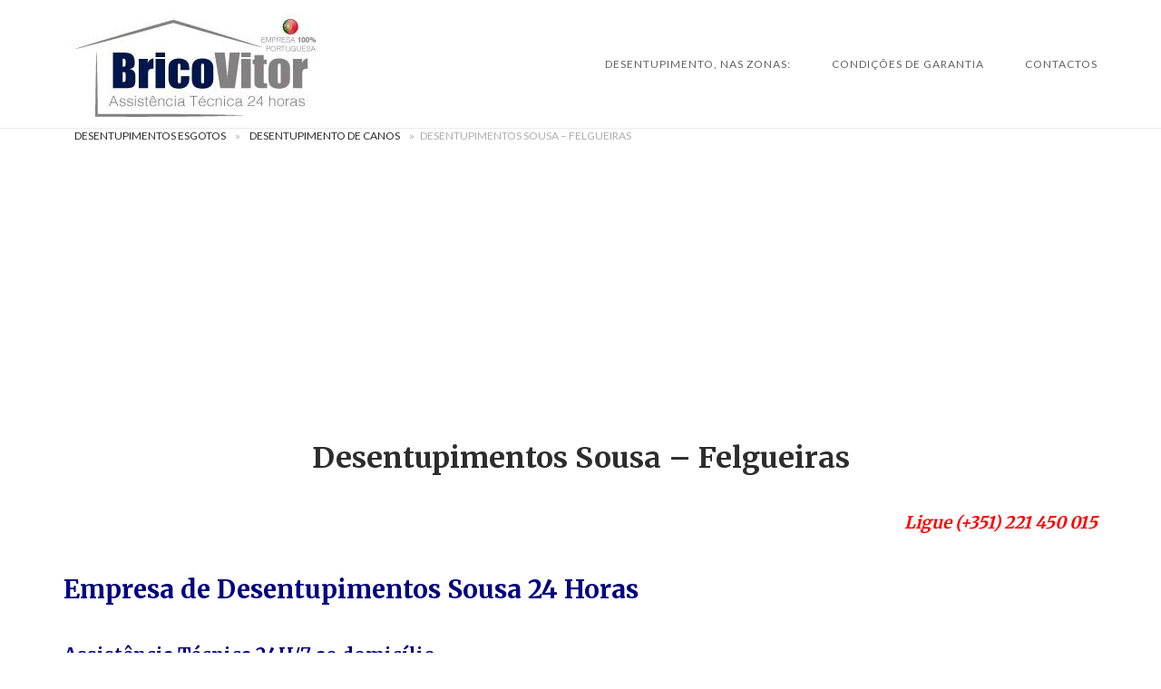

--- FILE ---
content_type: text/html; charset=UTF-8
request_url: https://desentupimento-esgotos.pt/desentupimentos-sousa/
body_size: 19835
content:
<!DOCTYPE html>
<html lang="pt-PT">
<head>
<meta charset="UTF-8">
<meta name="viewport" content="width=device-width, initial-scale=1">
<link rel="profile" href="http://gmpg.org/xfn/11">
<link rel="pingback" href="https://desentupimento-esgotos.pt/xmlrpc.php">

<meta name='robots' content='index, follow, max-image-preview:large, max-snippet:-1, max-video-preview:-1' />

	<!-- This site is optimized with the Yoast SEO plugin v26.7 - https://yoast.com/wordpress/plugins/seo/ -->
	<title>Desentupimentos Sousa -【CANOS ENTUPIDOS】24H</title>
	<meta name="description" content="Desentupimentos Sousa, Felgueiras. Dispomos das maquinas de desentupimentos + potentes do mercado 90% dos nossos desentupimentos fico por 95€" />
	<link rel="canonical" href="https://desentupimento-esgotos.pt/desentupimentos-sousa/" />
	<meta property="og:locale" content="pt_PT" />
	<meta property="og:type" content="article" />
	<meta property="og:title" content="Desentupimentos Sousa -【CANOS ENTUPIDOS】24H" />
	<meta property="og:description" content="Desentupimentos Sousa, Felgueiras. Dispomos das maquinas de desentupimentos + potentes do mercado 90% dos nossos desentupimentos fico por 95€" />
	<meta property="og:url" content="https://desentupimento-esgotos.pt/desentupimentos-sousa/" />
	<meta property="article:publisher" content="https://www.facebook.com/Desentupimento-de-Canaliza%c3%a7%c3%b5es-24-Horas-1532376313726883/" />
	<meta property="article:modified_time" content="2025-11-06T17:45:52+00:00" />
	<meta property="og:image" content="https://desentupimento-esgotos.pt/wp-content/uploads/2021/06/Desentupimentos-Sousa.webp" />
	<meta property="og:image:width" content="1247" />
	<meta property="og:image:height" content="734" />
	<meta property="og:image:type" content="image/webp" />
	<meta name="twitter:card" content="summary_large_image" />
	<meta name="twitter:site" content="@Brico_Vitor" />
	<meta name="twitter:label1" content="Tempo estimado de leitura" />
	<meta name="twitter:data1" content="7 minutos" />
	<script type="application/ld+json" class="yoast-schema-graph">{"@context":"https://schema.org","@graph":[{"@type":["WebPage","SearchResultsPage"],"@id":"https://desentupimento-esgotos.pt/desentupimentos-sousa/","url":"https://desentupimento-esgotos.pt/desentupimentos-sousa/","name":"Desentupimentos Sousa -【CANOS ENTUPIDOS】24H","isPartOf":{"@id":"https://desentupimento-esgotos.pt/#website"},"primaryImageOfPage":{"@id":"https://desentupimento-esgotos.pt/desentupimentos-sousa/#primaryimage"},"image":{"@id":"https://desentupimento-esgotos.pt/desentupimentos-sousa/#primaryimage"},"thumbnailUrl":"https://desentupimento-esgotos.pt/wp-content/uploads/2021/06/Desentupimentos-Sousa.webp","datePublished":"1970-01-01T00:00:00+00:00","dateModified":"2025-11-06T17:45:52+00:00","description":"Desentupimentos Sousa, Felgueiras. Dispomos das maquinas de desentupimentos + potentes do mercado 90% dos nossos desentupimentos fico por 95€","breadcrumb":{"@id":"https://desentupimento-esgotos.pt/desentupimentos-sousa/#breadcrumb"},"inLanguage":"pt-PT","potentialAction":[{"@type":"ReadAction","target":["https://desentupimento-esgotos.pt/desentupimentos-sousa/"]}]},{"@type":"ImageObject","inLanguage":"pt-PT","@id":"https://desentupimento-esgotos.pt/desentupimentos-sousa/#primaryimage","url":"https://desentupimento-esgotos.pt/wp-content/uploads/2021/06/Desentupimentos-Sousa.webp","contentUrl":"https://desentupimento-esgotos.pt/wp-content/uploads/2021/06/Desentupimentos-Sousa.webp","width":1247,"height":734,"caption":"Desentupimentos Sousa"},{"@type":"BreadcrumbList","@id":"https://desentupimento-esgotos.pt/desentupimentos-sousa/#breadcrumb","itemListElement":[{"@type":"ListItem","position":1,"name":"Desentupimentos Esgotos","item":"https://desentupimento-esgotos.pt/"},{"@type":"ListItem","position":2,"name":"Desentupimento de canos","item":"https://desentupimento-esgotos.pt/category/desentupimento-de-canos/"},{"@type":"ListItem","position":3,"name":"Desentupimentos Sousa &#8211; Felgueiras"}]},{"@type":"WebSite","@id":"https://desentupimento-esgotos.pt/#website","url":"https://desentupimento-esgotos.pt/","name":"","description":"","publisher":{"@id":"https://desentupimento-esgotos.pt/#organization"},"potentialAction":[{"@type":"SearchAction","target":{"@type":"EntryPoint","urlTemplate":"https://desentupimento-esgotos.pt/?s={search_term_string}"},"query-input":{"@type":"PropertyValueSpecification","valueRequired":true,"valueName":"search_term_string"}}],"inLanguage":"pt-PT"},{"@type":"Organization","@id":"https://desentupimento-esgotos.pt/#organization","name":"Desentupimento Esgotos","url":"https://desentupimento-esgotos.pt/","logo":{"@type":"ImageObject","inLanguage":"pt-PT","@id":"https://desentupimento-esgotos.pt/#/schema/logo/image/","url":"https://desentupimento-esgotos.pt/wp-content/uploads/2017/09/Bricovitor-desentupimentos-de-esgotos-canalizacoes-saneamento.jpg","contentUrl":"https://desentupimento-esgotos.pt/wp-content/uploads/2017/09/Bricovitor-desentupimentos-de-esgotos-canalizacoes-saneamento.jpg","width":454,"height":265,"caption":"Desentupimento Esgotos"},"image":{"@id":"https://desentupimento-esgotos.pt/#/schema/logo/image/"},"sameAs":["https://www.facebook.com/Desentupimento-de-Canalizações-24-Horas-1532376313726883/","https://x.com/Brico_Vitor","https://www.instagram.com/bricovitorassistenciatecnica/?hl=pt","https://www.linkedin.com/in/bricovitor-bricovitor-1256b8131/","https://myspace.com/brico_vitor","https://www.pinterest.pt/bricovitorassis/pins/","https://www.youtube.com/channel/UCVJVq45z0-Bm6aOkuJ4id5g"]}]}</script>
	<!-- / Yoast SEO plugin. -->


<link rel='dns-prefetch' href='//code.jivosite.com' />
<link rel='dns-prefetch' href='//fonts.googleapis.com' />
<link rel='dns-prefetch' href='//www.googletagmanager.com' />
<link rel='dns-prefetch' href='//pagead2.googlesyndication.com' />
<link rel="alternate" type="application/rss+xml" title=" &raquo; Feed" href="https://desentupimento-esgotos.pt/feed/" />
<link rel="alternate" type="application/rss+xml" title=" &raquo; Feed de comentários" href="https://desentupimento-esgotos.pt/comments/feed/" />
<link rel="alternate" title="oEmbed (JSON)" type="application/json+oembed" href="https://desentupimento-esgotos.pt/wp-json/oembed/1.0/embed?url=https%3A%2F%2Fdesentupimento-esgotos.pt%2Fdesentupimentos-sousa%2F" />
<link rel="alternate" title="oEmbed (XML)" type="text/xml+oembed" href="https://desentupimento-esgotos.pt/wp-json/oembed/1.0/embed?url=https%3A%2F%2Fdesentupimento-esgotos.pt%2Fdesentupimentos-sousa%2F&#038;format=xml" />
<style id='wp-img-auto-sizes-contain-inline-css' type='text/css'>
img:is([sizes=auto i],[sizes^="auto," i]){contain-intrinsic-size:3000px 1500px}
/*# sourceURL=wp-img-auto-sizes-contain-inline-css */
</style>
<link rel='stylesheet' id='argpd-cookies-eu-banner-css' href='https://desentupimento-esgotos.pt/wp-content/plugins/adapta-rgpd/assets/css/cookies-banner-modern-light.css?ver=1.3.9' type='text/css' media='all' />
<style id='wp-emoji-styles-inline-css' type='text/css'>

	img.wp-smiley, img.emoji {
		display: inline !important;
		border: none !important;
		box-shadow: none !important;
		height: 1em !important;
		width: 1em !important;
		margin: 0 0.07em !important;
		vertical-align: -0.1em !important;
		background: none !important;
		padding: 0 !important;
	}
/*# sourceURL=wp-emoji-styles-inline-css */
</style>
<link rel='stylesheet' id='wp-block-library-css' href='https://desentupimento-esgotos.pt/wp-includes/css/dist/block-library/style.min.css?ver=6.9' type='text/css' media='all' />
<style id='global-styles-inline-css' type='text/css'>
:root{--wp--preset--aspect-ratio--square: 1;--wp--preset--aspect-ratio--4-3: 4/3;--wp--preset--aspect-ratio--3-4: 3/4;--wp--preset--aspect-ratio--3-2: 3/2;--wp--preset--aspect-ratio--2-3: 2/3;--wp--preset--aspect-ratio--16-9: 16/9;--wp--preset--aspect-ratio--9-16: 9/16;--wp--preset--color--black: #000000;--wp--preset--color--cyan-bluish-gray: #abb8c3;--wp--preset--color--white: #ffffff;--wp--preset--color--pale-pink: #f78da7;--wp--preset--color--vivid-red: #cf2e2e;--wp--preset--color--luminous-vivid-orange: #ff6900;--wp--preset--color--luminous-vivid-amber: #fcb900;--wp--preset--color--light-green-cyan: #7bdcb5;--wp--preset--color--vivid-green-cyan: #00d084;--wp--preset--color--pale-cyan-blue: #8ed1fc;--wp--preset--color--vivid-cyan-blue: #0693e3;--wp--preset--color--vivid-purple: #9b51e0;--wp--preset--gradient--vivid-cyan-blue-to-vivid-purple: linear-gradient(135deg,rgb(6,147,227) 0%,rgb(155,81,224) 100%);--wp--preset--gradient--light-green-cyan-to-vivid-green-cyan: linear-gradient(135deg,rgb(122,220,180) 0%,rgb(0,208,130) 100%);--wp--preset--gradient--luminous-vivid-amber-to-luminous-vivid-orange: linear-gradient(135deg,rgb(252,185,0) 0%,rgb(255,105,0) 100%);--wp--preset--gradient--luminous-vivid-orange-to-vivid-red: linear-gradient(135deg,rgb(255,105,0) 0%,rgb(207,46,46) 100%);--wp--preset--gradient--very-light-gray-to-cyan-bluish-gray: linear-gradient(135deg,rgb(238,238,238) 0%,rgb(169,184,195) 100%);--wp--preset--gradient--cool-to-warm-spectrum: linear-gradient(135deg,rgb(74,234,220) 0%,rgb(151,120,209) 20%,rgb(207,42,186) 40%,rgb(238,44,130) 60%,rgb(251,105,98) 80%,rgb(254,248,76) 100%);--wp--preset--gradient--blush-light-purple: linear-gradient(135deg,rgb(255,206,236) 0%,rgb(152,150,240) 100%);--wp--preset--gradient--blush-bordeaux: linear-gradient(135deg,rgb(254,205,165) 0%,rgb(254,45,45) 50%,rgb(107,0,62) 100%);--wp--preset--gradient--luminous-dusk: linear-gradient(135deg,rgb(255,203,112) 0%,rgb(199,81,192) 50%,rgb(65,88,208) 100%);--wp--preset--gradient--pale-ocean: linear-gradient(135deg,rgb(255,245,203) 0%,rgb(182,227,212) 50%,rgb(51,167,181) 100%);--wp--preset--gradient--electric-grass: linear-gradient(135deg,rgb(202,248,128) 0%,rgb(113,206,126) 100%);--wp--preset--gradient--midnight: linear-gradient(135deg,rgb(2,3,129) 0%,rgb(40,116,252) 100%);--wp--preset--font-size--small: 13px;--wp--preset--font-size--medium: 20px;--wp--preset--font-size--large: 36px;--wp--preset--font-size--x-large: 42px;--wp--preset--spacing--20: 0.44rem;--wp--preset--spacing--30: 0.67rem;--wp--preset--spacing--40: 1rem;--wp--preset--spacing--50: 1.5rem;--wp--preset--spacing--60: 2.25rem;--wp--preset--spacing--70: 3.38rem;--wp--preset--spacing--80: 5.06rem;--wp--preset--shadow--natural: 6px 6px 9px rgba(0, 0, 0, 0.2);--wp--preset--shadow--deep: 12px 12px 50px rgba(0, 0, 0, 0.4);--wp--preset--shadow--sharp: 6px 6px 0px rgba(0, 0, 0, 0.2);--wp--preset--shadow--outlined: 6px 6px 0px -3px rgb(255, 255, 255), 6px 6px rgb(0, 0, 0);--wp--preset--shadow--crisp: 6px 6px 0px rgb(0, 0, 0);}:where(.is-layout-flex){gap: 0.5em;}:where(.is-layout-grid){gap: 0.5em;}body .is-layout-flex{display: flex;}.is-layout-flex{flex-wrap: wrap;align-items: center;}.is-layout-flex > :is(*, div){margin: 0;}body .is-layout-grid{display: grid;}.is-layout-grid > :is(*, div){margin: 0;}:where(.wp-block-columns.is-layout-flex){gap: 2em;}:where(.wp-block-columns.is-layout-grid){gap: 2em;}:where(.wp-block-post-template.is-layout-flex){gap: 1.25em;}:where(.wp-block-post-template.is-layout-grid){gap: 1.25em;}.has-black-color{color: var(--wp--preset--color--black) !important;}.has-cyan-bluish-gray-color{color: var(--wp--preset--color--cyan-bluish-gray) !important;}.has-white-color{color: var(--wp--preset--color--white) !important;}.has-pale-pink-color{color: var(--wp--preset--color--pale-pink) !important;}.has-vivid-red-color{color: var(--wp--preset--color--vivid-red) !important;}.has-luminous-vivid-orange-color{color: var(--wp--preset--color--luminous-vivid-orange) !important;}.has-luminous-vivid-amber-color{color: var(--wp--preset--color--luminous-vivid-amber) !important;}.has-light-green-cyan-color{color: var(--wp--preset--color--light-green-cyan) !important;}.has-vivid-green-cyan-color{color: var(--wp--preset--color--vivid-green-cyan) !important;}.has-pale-cyan-blue-color{color: var(--wp--preset--color--pale-cyan-blue) !important;}.has-vivid-cyan-blue-color{color: var(--wp--preset--color--vivid-cyan-blue) !important;}.has-vivid-purple-color{color: var(--wp--preset--color--vivid-purple) !important;}.has-black-background-color{background-color: var(--wp--preset--color--black) !important;}.has-cyan-bluish-gray-background-color{background-color: var(--wp--preset--color--cyan-bluish-gray) !important;}.has-white-background-color{background-color: var(--wp--preset--color--white) !important;}.has-pale-pink-background-color{background-color: var(--wp--preset--color--pale-pink) !important;}.has-vivid-red-background-color{background-color: var(--wp--preset--color--vivid-red) !important;}.has-luminous-vivid-orange-background-color{background-color: var(--wp--preset--color--luminous-vivid-orange) !important;}.has-luminous-vivid-amber-background-color{background-color: var(--wp--preset--color--luminous-vivid-amber) !important;}.has-light-green-cyan-background-color{background-color: var(--wp--preset--color--light-green-cyan) !important;}.has-vivid-green-cyan-background-color{background-color: var(--wp--preset--color--vivid-green-cyan) !important;}.has-pale-cyan-blue-background-color{background-color: var(--wp--preset--color--pale-cyan-blue) !important;}.has-vivid-cyan-blue-background-color{background-color: var(--wp--preset--color--vivid-cyan-blue) !important;}.has-vivid-purple-background-color{background-color: var(--wp--preset--color--vivid-purple) !important;}.has-black-border-color{border-color: var(--wp--preset--color--black) !important;}.has-cyan-bluish-gray-border-color{border-color: var(--wp--preset--color--cyan-bluish-gray) !important;}.has-white-border-color{border-color: var(--wp--preset--color--white) !important;}.has-pale-pink-border-color{border-color: var(--wp--preset--color--pale-pink) !important;}.has-vivid-red-border-color{border-color: var(--wp--preset--color--vivid-red) !important;}.has-luminous-vivid-orange-border-color{border-color: var(--wp--preset--color--luminous-vivid-orange) !important;}.has-luminous-vivid-amber-border-color{border-color: var(--wp--preset--color--luminous-vivid-amber) !important;}.has-light-green-cyan-border-color{border-color: var(--wp--preset--color--light-green-cyan) !important;}.has-vivid-green-cyan-border-color{border-color: var(--wp--preset--color--vivid-green-cyan) !important;}.has-pale-cyan-blue-border-color{border-color: var(--wp--preset--color--pale-cyan-blue) !important;}.has-vivid-cyan-blue-border-color{border-color: var(--wp--preset--color--vivid-cyan-blue) !important;}.has-vivid-purple-border-color{border-color: var(--wp--preset--color--vivid-purple) !important;}.has-vivid-cyan-blue-to-vivid-purple-gradient-background{background: var(--wp--preset--gradient--vivid-cyan-blue-to-vivid-purple) !important;}.has-light-green-cyan-to-vivid-green-cyan-gradient-background{background: var(--wp--preset--gradient--light-green-cyan-to-vivid-green-cyan) !important;}.has-luminous-vivid-amber-to-luminous-vivid-orange-gradient-background{background: var(--wp--preset--gradient--luminous-vivid-amber-to-luminous-vivid-orange) !important;}.has-luminous-vivid-orange-to-vivid-red-gradient-background{background: var(--wp--preset--gradient--luminous-vivid-orange-to-vivid-red) !important;}.has-very-light-gray-to-cyan-bluish-gray-gradient-background{background: var(--wp--preset--gradient--very-light-gray-to-cyan-bluish-gray) !important;}.has-cool-to-warm-spectrum-gradient-background{background: var(--wp--preset--gradient--cool-to-warm-spectrum) !important;}.has-blush-light-purple-gradient-background{background: var(--wp--preset--gradient--blush-light-purple) !important;}.has-blush-bordeaux-gradient-background{background: var(--wp--preset--gradient--blush-bordeaux) !important;}.has-luminous-dusk-gradient-background{background: var(--wp--preset--gradient--luminous-dusk) !important;}.has-pale-ocean-gradient-background{background: var(--wp--preset--gradient--pale-ocean) !important;}.has-electric-grass-gradient-background{background: var(--wp--preset--gradient--electric-grass) !important;}.has-midnight-gradient-background{background: var(--wp--preset--gradient--midnight) !important;}.has-small-font-size{font-size: var(--wp--preset--font-size--small) !important;}.has-medium-font-size{font-size: var(--wp--preset--font-size--medium) !important;}.has-large-font-size{font-size: var(--wp--preset--font-size--large) !important;}.has-x-large-font-size{font-size: var(--wp--preset--font-size--x-large) !important;}
/*# sourceURL=global-styles-inline-css */
</style>

<style id='classic-theme-styles-inline-css' type='text/css'>
/*! This file is auto-generated */
.wp-block-button__link{color:#fff;background-color:#32373c;border-radius:9999px;box-shadow:none;text-decoration:none;padding:calc(.667em + 2px) calc(1.333em + 2px);font-size:1.125em}.wp-block-file__button{background:#32373c;color:#fff;text-decoration:none}
/*# sourceURL=/wp-includes/css/classic-themes.min.css */
</style>
<link rel='stylesheet' id='cfblbcss-css' href='https://desentupimento-esgotos.pt/wp-content/plugins/cardoza-facebook-like-box/cardozafacebook.css?ver=6.9' type='text/css' media='all' />
<link rel='stylesheet' id='toc-screen-css' href='https://desentupimento-esgotos.pt/wp-content/plugins/table-of-contents-plus/screen.min.css?ver=2411.1' type='text/css' media='all' />
<link rel='stylesheet' id='dashicons-css' href='https://desentupimento-esgotos.pt/wp-includes/css/dashicons.min.css?ver=6.9' type='text/css' media='all' />
<link rel='stylesheet' id='siteorigin-unwind-style-css' href='https://desentupimento-esgotos.pt/wp-content/themes/siteorigin-unwind/style.min.css?ver=1.9.20' type='text/css' media='all' />
<link rel='stylesheet' id='siteorigin-google-web-fonts-css' href='https://fonts.googleapis.com/css?family=Lato%3A300%2C400%7CMerriweather%3A400%2C700&#038;ver=6.9#038;subset&#038;display=block' type='text/css' media='all' />
<script type="text/javascript" src="https://desentupimento-esgotos.pt/wp-includes/js/jquery/jquery.min.js?ver=3.7.1" id="jquery-core-js"></script>
<script type="text/javascript" src="https://desentupimento-esgotos.pt/wp-includes/js/jquery/jquery-migrate.min.js?ver=3.4.1" id="jquery-migrate-js"></script>
<script type="text/javascript" src="https://desentupimento-esgotos.pt/wp-content/plugins/adapta-rgpd/assets/js/cookies-eu-banner.js?ver=1.3.9" id="argpd-cookies-eu-banner-js"></script>
<link rel="https://api.w.org/" href="https://desentupimento-esgotos.pt/wp-json/" /><link rel="alternate" title="JSON" type="application/json" href="https://desentupimento-esgotos.pt/wp-json/wp/v2/pages/2468" /><link rel="EditURI" type="application/rsd+xml" title="RSD" href="https://desentupimento-esgotos.pt/xmlrpc.php?rsd" />
<meta name="generator" content="WordPress 6.9" />
<link rel='shortlink' href='https://desentupimento-esgotos.pt/?p=2468' />
<meta name="generator" content="Site Kit by Google 1.168.0" /><!-- Schema optimized by Schema Pro --><script type="application/ld+json">{"@context":"https://schema.org","@type":"LocalBusiness","name":"Desentupimentos Sousa - Felgueiras","image":{"@type":"ImageObject","url":"https://desentupimento-esgotos.pt/wp-content/uploads/2020/12/BricoVitor-assistencia-tecnica-imagem-site-1-e1607944865149-1.jpg","width":300,"height":133},"telephone":"+351936408200","url":"https://desentupimento-esgotos.pt/desentupimentos-sousa/","address":{"@type":"PostalAddress","streetAddress":"Sousa","addressLocality":"Sousa","postalCode":"4650-515","addressRegion":"Sousa","addressCountry":"PT"},"aggregateRating":{"@type":"AggregateRating","ratingValue":"5.0","reviewCount":"1000"},"priceRange":"95€","openingHoursSpecification":[{"@type":"OpeningHoursSpecification","dayOfWeek":["Monday","Tuesday","Wednesday","Thursday","Friday","Saturday","Sunday"],"opens":"00:00","closes":"23:00"}],"geo":{"@type":"GeoCoordinates","latitude":"","longitude":""}}</script><!-- / Schema optimized by Schema Pro --><!-- site-navigation-element Schema optimized by Schema Pro --><script type="application/ld+json">{"@context":"https:\/\/schema.org"}</script><!-- / site-navigation-element Schema optimized by Schema Pro -->
<!-- Google AdSense meta tags added by Site Kit -->
<meta name="google-adsense-platform-account" content="ca-host-pub-2644536267352236">
<meta name="google-adsense-platform-domain" content="sitekit.withgoogle.com">
<!-- End Google AdSense meta tags added by Site Kit -->
<style>.removed_link, a.removed_link {
	text-decoration: line-through;
}</style>
<!-- Google AdSense snippet added by Site Kit -->
<script type="text/javascript" async="async" src="https://pagead2.googlesyndication.com/pagead/js/adsbygoogle.js?client=ca-pub-6099560288715982&amp;host=ca-host-pub-2644536267352236" crossorigin="anonymous"></script>

<!-- End Google AdSense snippet added by Site Kit -->
				<style type="text/css" id="siteorigin-unwind-settings-custom" data-siteorigin-settings="true">
					blockquote { border-left: 3px solid #03125e; }     .button:hover,#page #infinite-handle span button:hover,button:hover,input[type=button]:hover,input[type=reset]:hover,input[type=submit]:hover,.woocommerce #respond input#submit:hover,.woocommerce a.button:hover,.woocommerce button.button:hover,.woocommerce input.button:hover,.woocommerce.single-product .cart button:hover { border-color: #03125e; color: #03125e; } .button:active,#page #infinite-handle span button:active,.button:focus,#page #infinite-handle span button:focus,button:active,button:focus,input[type=button]:active,input[type=button]:focus,input[type=reset]:active,input[type=reset]:focus,input[type=submit]:active,input[type=submit]:focus,.woocommerce #respond input#submit:active,.woocommerce #respond input#submit:focus,.woocommerce a.button:active,.woocommerce a.button:focus,.woocommerce button.button:active,.woocommerce button.button:focus,.woocommerce input.button:active,.woocommerce input.button:focus,.woocommerce.single-product .cart button:active,.woocommerce.single-product .cart button:focus { border-color: #03125e; color: #03125e; }   a { color: #03125e; } a:hover,a:focus { color: #03125e; }          .comment-navigation a:hover,.posts-navigation a:hover,.post-navigation a:hover { border-color: #03125e; color: #03125e; }   .pagination .page-numbers:hover { background: #03125e; border-color: #03125e; }  .pagination .current { background: #03125e; border-color: #03125e; }    .post-navigation a:hover { color: #03125e; }    .breadcrumbs a:hover,.woocommerce .woocommerce-breadcrumb a:hover { color: #03125e; }    #secondary .widget a:hover,#colophon .widget a:hover,#masthead-widgets .widget a:hover { color: #03125e; }     .calendar_wrap .wp-calendar-nav a { color: #03125e; } .calendar_wrap .wp-calendar-nav a:hover { color: #03125e; }       #page .widget_tag_cloud a:hover { background: #03125e; border-color: #03125e; } #masthead { margin-bottom: 0px; }    #masthead .site-branding { padding: 0px 0; }   .header-design-4 #masthead .site-branding { padding: calc( 0px / 2) 0; } #masthead #masthead-widgets { margin: 0px auto; }      .entry-meta span a:hover { color: #03125e; }    .more-link:hover .more-text { border: 2px solid #03125e; color: #03125e; }   .page-links .post-page-numbers:hover,.page-links .post-page-numbers.current { border-color: #03125e; color: #03125e; }    .blog-layout-grid .archive-entry .more-link .more-text { color: #03125e; }   .blog-layout-masonry .archive-entry .more-link .more-text { color: #03125e; }   .blog-layout-alternate .archive-entry .entry-content .more-link .more-text { color: #03125e; }      .archive .container > .page-header,.search .container > .page-header { margin-bottom: 0px; }                    .jetpack-portfolio-shortcode .portfolio-entry-meta a:hover { color: #03125e; }       .comment-list li.comment .comment-reply-link:hover { color: #03125e; }  .comment-reply-title #cancel-comment-reply-link:hover { color: #03125e; }            @media screen and (max-width: 5px) { .main-navigation .menu-toggle { display: block; } .main-navigation > div, .main-navigation > div ul, .main-navigation .shopping-cart { display: none; } } @media screen and (min-width: 6px) { #mobile-navigation { display: none !important; } .main-navigation > div ul { display: block; } .main-navigation .shopping-cart { display: inline-block; } .main-navigation .menu-toggle { display: none; } }				</style>
							<style id="wpsp-style-frontend"></style>
			<link rel="icon" href="https://desentupimento-esgotos.pt/wp-content/uploads/2020/06/cropped-favicon-2-32x32.png" sizes="32x32" />
<link rel="icon" href="https://desentupimento-esgotos.pt/wp-content/uploads/2020/06/cropped-favicon-2-192x192.png" sizes="192x192" />
<link rel="apple-touch-icon" href="https://desentupimento-esgotos.pt/wp-content/uploads/2020/06/cropped-favicon-2-180x180.png" />
<meta name="msapplication-TileImage" content="https://desentupimento-esgotos.pt/wp-content/uploads/2020/06/cropped-favicon-2-270x270.png" />
<link rel='stylesheet' id='qlwapp-frontend-css' href='https://desentupimento-esgotos.pt/wp-content/plugins/wp-whatsapp-chat/build/frontend/css/style.css?ver=8.1.5' type='text/css' media='all' />
<link rel='stylesheet' id='qlwapp-icons-css' href='https://desentupimento-esgotos.pt/wp-content/plugins/wp-whatsapp-chat-pro/assets/qlwapp-icons.min.css?ver=8.0.5' type='text/css' media='all' />
</head>

<body class="wp-singular page-template-default page page-id-2468 wp-theme-siteorigin-unwind wp-schema-pro-2.10.5 css3-animations header-design-4 no-js page-layout-default page-layout-hide-masthead page-layout-hide-footer-widgets sticky-menu">

<div id="page" class="hfeed site">
	<a class="skip-link screen-reader-text" href="#content">Skip to content</a>

			<header id="masthead" class="site-header">

			
			
<div class="main-navigation-bar sticky-bar sticky-menu">
	<div class="container">
		<div class="site-branding">
			<a href="https://desentupimento-esgotos.pt/" rel="home">
			<span class="screen-reader-text">Home</span><img width="300" height="133" src="https://desentupimento-esgotos.pt/wp-content/uploads/2020/12/BricoVitor-assistencia-tecnica-imagem-site-1-e1607944865149-1.jpg" class="attachment-full size-full" alt="" decoding="async" loading="eager" /></a>					</div><!-- .site-branding -->
			<nav id="site-navigation" class="main-navigation">
							<button id="mobile-menu-button" class="menu-toggle" aria-controls="primary-menu" aria-expanded="false">				<svg version="1.1" class="svg-icon-menu" xmlns="http://www.w3.org/2000/svg" xmlns:xlink="http://www.w3.org/1999/xlink" width="27" height="32" viewBox="0 0 27 32">
					<path d="M27.429 24v2.286q0 0.464-0.339 0.804t-0.804 0.339h-25.143q-0.464 0-0.804-0.339t-0.339-0.804v-2.286q0-0.464 0.339-0.804t0.804-0.339h25.143q0.464 0 0.804 0.339t0.339 0.804zM27.429 14.857v2.286q0 0.464-0.339 0.804t-0.804 0.339h-25.143q-0.464 0-0.804-0.339t-0.339-0.804v-2.286q0-0.464 0.339-0.804t0.804-0.339h25.143q0.464 0 0.804 0.339t0.339 0.804zM27.429 5.714v2.286q0 0.464-0.339 0.804t-0.804 0.339h-25.143q-0.464 0-0.804-0.339t-0.339-0.804v-2.286q0-0.464 0.339-0.804t0.804-0.339h25.143q0.464 0 0.804 0.339t0.339 0.804z"></path>
				</svg>
			</button>
				<div class="menu-menu-1-container"><ul id="primary-menu" class="menu"><li id="menu-item-41559" class="menu-item menu-item-type-post_type menu-item-object-page menu-item-home menu-item-has-children menu-item-41559"><a href="https://desentupimento-esgotos.pt/">Desentupimento, nas zonas:</a>
<ul class="sub-menu">
	<li id="menu-item-33358" class="menu-item menu-item-type-post_type menu-item-object-page menu-item-33358"><a href="https://desentupimento-esgotos.pt/desentupimentos-braga/">Desentupimentos Braga</a></li>
	<li id="menu-item-33364" class="menu-item menu-item-type-post_type menu-item-object-page menu-item-33364"><a href="https://desentupimento-esgotos.pt/desentupimentos-coimbra/">Desentupimentos Coimbra</a></li>
	<li id="menu-item-33360" class="menu-item menu-item-type-post_type menu-item-object-page menu-item-33360"><a href="https://desentupimento-esgotos.pt/desentupimentos-porto/">Desentupimentos Porto</a></li>
	<li id="menu-item-33362" class="menu-item menu-item-type-post_type menu-item-object-page menu-item-33362"><a href="https://desentupimento-esgotos.pt/desentupimentos-lisboa/">Desentupimentos Lisboa</a></li>
	<li id="menu-item-33361" class="menu-item menu-item-type-post_type menu-item-object-page menu-item-33361"><a href="https://desentupimento-esgotos.pt/desentupimentos-setubal/">Desentupimentos Setúbal</a></li>
	<li id="menu-item-33359" class="menu-item menu-item-type-post_type menu-item-object-page menu-item-33359"><a href="https://desentupimento-esgotos.pt/desentupimentos-viana-do-castelo/">Desentupimentos Viana do Castelo</a></li>
	<li id="menu-item-41560" class="menu-item menu-item-type-custom menu-item-object-custom menu-item-41560"><a href="https://desentupimento-esgotos.pt/desentupimentos-vila-real/">Desentupimentos Vila Real</a></li>
	<li id="menu-item-33363" class="menu-item menu-item-type-post_type menu-item-object-page menu-item-33363"><a href="https://desentupimento-esgotos.pt/desentupimentos-viseu/">Desentupimentos Viseu</a></li>
</ul>
</li>
<li id="menu-item-43370" class="menu-item menu-item-type-post_type menu-item-object-page menu-item-43370"><a href="https://desentupimento-esgotos.pt/condicoes-de-garantia/">Condições de Garantia</a></li>
<li id="menu-item-33357" class="menu-item menu-item-type-post_type menu-item-object-page menu-item-33357"><a href="https://desentupimento-esgotos.pt/contactos/">Contactos</a></li>
</ul></div>			</nav><!-- #site-navigation -->
	<div id="mobile-navigation"></div>
		</div><!-- .container -->
</div>

		</header><!-- #masthead -->
	
	<div id="content" class="site-content">
		<div class="container">

	<div id="yoast-breadcrumbs" class="breadcrumbs"><span><span><a href="https://desentupimento-esgotos.pt/">Desentupimentos Esgotos</a></span> » <span><a href="https://desentupimento-esgotos.pt/category/desentupimento-de-canos/">Desentupimento de canos</a></span> » <span class="breadcrumb_last" aria-current="page">Desentupimentos Sousa &#8211; Felgueiras</span></span></div>
	<div id="primary" class="content-area">
		<main id="main" class="site-main">

			
<article id="post-2468" class="post-2468 page type-page status-publish has-post-thumbnail category-desentupimento-de-canos post">
			<header class="entry-header">
			<h1 class="entry-title">Desentupimentos Sousa &#8211; Felgueiras</h1>		</header><!-- .entry-header -->
	
	<div class="entry-content">
		<div class="bigta-container"><div class="bialty-container"><div class="vce-row-container">
<div id="el-68e408b9" class="vce-row vce-row--col-gap-30 vce-row-columns--top vce-row-content--top" data-vcv-element="68e408b9" data-vce-do-apply="all el-68e408b9" data-vcv-dnd-element="68e408b9" data-vcv-dnd-element-handler="68e408b9">
<div class="vce-row-content">
<div id="el-c7450db9" class="vce-col vce-col--md-100p vce-col--xs-1 vce-col--xs-last vce-col--xs-first vce-col--sm-last vce-col--sm-first vce-col--md-last vce-col--lg-last vce-col--xl-last vce-col--md-first vce-col--lg-first vce-col--xl-first" data-vcv-element="c7450db9" data-vcv-dnd-element="c7450db9" data-vcv-dnd-element-handler="c7450db9">
<div class="vce-col-inner" data-vce-do-apply="margin padding border background el-c7450db9">
<div class="vce-text-block" data-vcv-element="a8e3223e" data-vcv-dnd-element="a8e3223e" data-vcv-dnd-element-handler="a8e3223e">
<div id="el-a8e3223e" class="vce-text-block-wrapper vce" data-vce-do-apply="all el-a8e3223e">
<div class="vce-row-container">
<div id="el-68e408b9" class="vce-row vce-row--col-gap-30 vce-row-columns--top vce-row-content--top" data-vcv-element="68e408b9" data-vce-do-apply="all el-68e408b9" data-vcv-dnd-element="68e408b9" data-vcv-dnd-element-handler="68e408b9">
<div class="vce-row-content">
<div id="el-c7450db9" class="vce-col vce-col--md-100p vce-col--xs-1 vce-col--xs-last vce-col--xs-first vce-col--sm-last vce-col--sm-first vce-col--md-last vce-col--lg-last vce-col--xl-last vce-col--md-first vce-col--lg-first vce-col--xl-first" data-vcv-element="c7450db9" data-vcv-dnd-element="c7450db9" data-vcv-dnd-element-handler="c7450db9">
<div class="vce-col-inner" data-vce-do-apply="margin padding border background el-c7450db9">
<div class="vce-text-block" data-vcv-element="a8e3223e" data-vcv-dnd-element="a8e3223e" data-vcv-dnd-element-handler="a8e3223e">
<div id="el-a8e3223e" class="vce-text-block-wrapper vce" data-vce-do-apply="all el-a8e3223e">
<div class="vce-row-container">
<div id="el-68e408b9" class="vce-row vce-row--col-gap-30 vce-row-columns--top vce-row-content--top" data-vcv-element="68e408b9" data-vce-do-apply="all el-68e408b9" data-vcv-dnd-element="68e408b9" data-vcv-dnd-element-handler="68e408b9">
<div class="vce-row-content">
<div id="el-c7450db9" class="vce-col vce-col--md-100p vce-col--xs-1 vce-col--xs-last vce-col--xs-first vce-col--sm-last vce-col--sm-first vce-col--md-last vce-col--lg-last vce-col--xl-last vce-col--md-first vce-col--lg-first vce-col--xl-first" data-vcv-element="c7450db9" data-vcv-dnd-element="c7450db9" data-vcv-dnd-element-handler="c7450db9">
<div class="vce-col-inner" data-vce-do-apply="margin padding border background el-c7450db9">
<div class="vce-text-block" data-vcv-element="a8e3223e" data-vcv-dnd-element="a8e3223e" data-vcv-dnd-element-handler="a8e3223e">
<div id="el-a8e3223e" class="vce-text-block-wrapper vce" data-vce-do-apply="all el-a8e3223e">
<p class="p1" style="text-align: right;"><span style="font-size: 14pt;"><em><span class="s1" style="color: #ff0000;"><a style="color: #ff0000;" href="tel:+351221450015"><b>Ligue (+351) 221 450 015</b></a></span></em></span></p>
<div class="vce-row-container">
<div id="el-68e408b9" class="vce-row vce-row--col-gap-30 vce-row-columns--top vce-row-content--top" data-vcv-element="68e408b9" data-vce-do-apply="all el-68e408b9" data-vcv-dnd-element="68e408b9" data-vcv-dnd-element-handler="68e408b9">
<div class="vce-row-content">
<div id="el-c7450db9" class="vce-col vce-col--md-100p vce-col--xs-1 vce-col--xs-last vce-col--xs-first vce-col--sm-last vce-col--sm-first vce-col--md-last vce-col--lg-last vce-col--xl-last vce-col--md-first vce-col--lg-first vce-col--xl-first" data-vcv-element="c7450db9" data-vcv-dnd-element="c7450db9" data-vcv-dnd-element-handler="c7450db9">
<div class="vce-col-inner" data-vce-do-apply="margin padding border background el-c7450db9">
<div class="vce-text-block" data-vcv-element="a8e3223e" data-vcv-dnd-element="a8e3223e" data-vcv-dnd-element-handler="a8e3223e">
<div id="el-a8e3223e" class="vce-text-block-wrapper vce" data-vce-do-apply="all el-a8e3223e">
<h2 style="text-align: justify;"><span id="Empresa_de_Desentupimentos_Sousa_24_Horas"><span style="color: #000080;">Empresa de Desentupimentos Sousa 24 Horas</span></span></h2>
</div>
</div>
</div>
</div>
<div id="el-c7450db9" class="vce-col vce-col--md-100p vce-col--xs-1 vce-col--xs-last vce-col--xs-first vce-col--sm-last vce-col--sm-first vce-col--md-last vce-col--lg-last vce-col--xl-last vce-col--md-first vce-col--lg-first vce-col--xl-first" style="text-align: justify;" data-vcv-element="c7450db9" data-vcv-dnd-element="c7450db9" data-vcv-dnd-element-handler="c7450db9">
<div class="vce-col-inner" data-vce-do-apply="margin padding border background el-c7450db9">
<div class="vce-text-block" data-vcv-element="a8e3223e" data-vcv-dnd-element="a8e3223e" data-vcv-dnd-element-handler="a8e3223e">
<h4><span id="Assistencia_Tecnica_24H7_ao_domicilio"><span style="color: #000080;">Assist&ecirc;ncia T&eacute;cnica 24H/7 ao domic&iacute;lio</span></span></h4>
<p><span style="color: #000080;"><strong><em>Desentupimentos Sousa </em></strong></span>&ndash; Empresa portuguesa, <a href="https://bricovitor.pt/desentupimentos/">BricoVitor</a> presta auxilio h&aacute; cerca de 15 anos, no mercado nacional ao n&iacute;vel de desentupimentos seja na &aacute;rea dom&eacute;stica ou industrial, presa pelo conhecimento e inova&ccedil;&atilde;o dos seus servi&ccedil;os. Todas as equipas t&eacute;cnicas no terreno possuem conhecimento e experi&ecirc;ncia no manuseamento de diversos equipamentos.<br>
Facultado todo o tipo de servi&ccedil;os de desentupimento em contexto domiciliar.</p>
<p style="text-align: center;"><span style="font-size: 14pt;"><em><span class="s1" style="color: #ff0000;"><a style="color: #ff0000;" href="tel:+351221450015"><b>Ligue (+351) 221 450 015</b></a></span></em></span></p>
<p><a href="https://desentupimento-esgotos.pt/desentupimentos-sousa/empresa-especializada-em-sousa/" rel="attachment wp-att-40579"><img fetchpriority="high" decoding="async" class="aligncenter wp-image-40579" title="Desentupimentos Sousa &amp;#8211; Felgueiras, " src="https://desentupimento-esgotos.pt/wp-content/uploads/2022/02/Empresa-Especializada-em-Sousa.webp" alt="Desentupimentos Sousa &amp;#8211; Felgueiras, " width="903" height="483" srcset="https://desentupimento-esgotos.pt/wp-content/uploads/2022/02/Empresa-Especializada-em-Sousa.webp 1024w, https://desentupimento-esgotos.pt/wp-content/uploads/2022/02/Empresa-Especializada-em-Sousa-300x161.webp 300w, https://desentupimento-esgotos.pt/wp-content/uploads/2022/02/Empresa-Especializada-em-Sousa-768x411.webp 768w" sizes="(max-width: 903px) 100vw, 903px"></a></p>
<h2><span id="Tecnicos_Especializados"><span style="color: #000080;">T&eacute;cnicos Especializados</span></span></h2>
<p>BricoVitor apresenta diversos servi&ccedil;os de desentupimentos relacionados com:</p>
<ul>
<li>Desentupimentos de Esgotos;</li>
<li>Desentupimentos de Canos;</li>
<li>Desentupimentos de Saneamentos;</li>
<li>Aspira&ccedil;&atilde;o de Fossa;</li>
<li>Inspe&ccedil;&atilde;o V&iacute;deo;</li>
<li>Dete&ccedil;&atilde;o de Fuga;</li>
<li>Separa&ccedil;&atilde;o de Gorduras;</li>
<li>Desentupimentos de Sanitas.</li>
</ul>
</div>
<p style="text-align: center;"><span style="font-size: 14pt; color: #000080;"><em><strong>BricoVitor &ndash; Presente no mercado desde 2005!<br>
Empresa Portuguesa opera servi&ccedil;o de Desentupimentos Esgotos em Sousa.</strong></em></span></p>
<p></p>
<h3><span id="Canos_Entupidos"><span style="color: #000080;">Canos Entupidos?</span></span></h3>
<p>Est&aacute; com problemas na sua canaliza&ccedil;&atilde;o? J&aacute; tentou de tudo e mesmo assim o seu cano encontra-se entupido.<br>
N&atilde;o procure mais SOMOS a sua MELHOR SOLU&Ccedil;&Atilde;O!<br>
BricoVitor disp&otilde;es de servi&ccedil;os 24 horas para ajuda-lo quando mais precisa&hellip;</p>
<h3><span id="Servico_Desentupimento_24H7"><span style="color: #000080;">Servi&ccedil;o Desentupimento 24H/7</span></span></h3>
<p style="text-align: left;">Empresa usufru&iacute; de um vasto servi&ccedil;o e equipamentos para efetuar a limpeza ou manuten&ccedil;&atilde;o de canos atrav&eacute;s da lavagem a alta press&atilde;o, caso a canaliza&ccedil;&atilde;o lhe deite maus cheiros fale diretamente connosco.<br>
<em>Deve entrar em contacto connosco atrav&eacute;s das nossas linhas tradicionais ou mesmo atrav&eacute;s da aplica&ccedil;&atilde;o <strong><span style="color: #000080;">WhatsApp</span></strong>, caso pretenda enviar um e-mail dever&aacute; solicitar junto <span style="color: #000080;"><strong>geral@bricovitor.pt</strong></span></em></p>
<h4><span id="VALOR_DO_SERVICO_DE_DESENTUPIMENTO"><span style="color: #000080;">VALOR DO SERVI&Ccedil;O DE DESENTUPIMENTO</span></span></h4>
<p>*** valores do servi&ccedil;o de desentupimento &ndash; s&oacute; podem ser indicado pela parte t&eacute;cnica;<br>
Entre em contacto connosco para que um profissional possa falar consigo e indicar o melhor or&ccedil;amento mediante a situa&ccedil;&atilde;o que est&aacute; acontecer no local.</p>
<h3><span id="Empresa_de_Especialista_em_Desentupimentos_24H7"><span id="Empresa_de_Especialista_em_Desentupimentos_24H7" style="color: #000080;">Empresa de Especialista em Desentupimentos 24H/7</span></span></h3>
<div class="vce-text-block" data-vcv-element="a8e3223e" data-vcv-dnd-element="a8e3223e" data-vcv-dnd-element-handler="a8e3223e">
<div id="el-a8e3223e" class="vce-text-block-wrapper vce" data-vce-do-apply="all el-a8e3223e">
<h2><span id="Desentupimentos_ao_melhor_Preco"><span style="color: #000080;">Desentupimentos ao melhor Pre&ccedil;o</span></span></h2>
<p>Garantimos o melhor pre&ccedil;o do mercado, se tem um cano entupido e n&atilde;o sabe o que fazer, entre em contacto connosco. Desentupimos ao melhor pre&ccedil;o do mercado e sem partir a canaliza&ccedil;&atilde;o ou paredes, trabalhamos a um pre&ccedil;o fixo por hora. Pois com a BricoVitor nunca tem surpresas na hora de efectuar o pagamento.</p>
</div>
</div>
</div>
</div>
</div>
</div>
</div>
<div class="vce-row-container" style="text-align: justify;">
<div id="el-dbfadd99" class="vce-row vce-row--col-gap-30 vce-row-columns--top vce-row-content--top" data-vcv-element="dbfadd99" data-vce-do-apply="all el-dbfadd99" data-vcv-dnd-element="dbfadd99" data-vcv-dnd-element-handler="dbfadd99">
<div class="vce-row-content">
<h3 class="vce-column-resizer-handler" data-vcv-linked-element="9d860169"><span id="Desentupimentos_mecanizados"><span style="color: #000080;"><strong>Desentupimentos mecanizados</strong></span></span></h3>
<div id="el-377e70b3" class="vce-col vce-col--md-50p vce-col--xs-1 vce-col--xs-last vce-col--xs-first vce-col--sm-last vce-col--sm-first vce-col--md-last vce-col--lg-last vce-col--xl-last" data-vcv-element="377e70b3" data-vcv-dnd-element="377e70b3" data-vcv-dnd-element-handler="377e70b3">
<div class="vce-col-inner" data-vce-do-apply="margin padding border background el-377e70b3">
<div class="vce-single-image-container vce-single-image--align-left" data-vcv-element="2b207dc1" data-vcv-dnd-element="2b207dc1" data-vcv-dnd-element-handler="2b207dc1">
<div id="el-2b207dc1" class="vce vce-single-image-wrapper" data-vce-do-apply="all el-2b207dc1">
<div class="vce-single-image-inner">
<p>Se Precisa de um servi&ccedil;o de &nbsp;Desentupimentos Sousa Urgente saiba que pode contar com a BricoVitor.<br>
Dispomos de equipamentos de Desentupimentos mecanizados.</p>
<h3><span id="Desentupimentos_Sousa_Urgente"><span style="color: #000080;">Desentupimentos Sousa Urgente</span></span></h3>
<p>Efectuamos pesquisas de fugas de agua, detec&ccedil;&atilde;o de infiltra&ccedil;&otilde;es, inspe&ccedil;&atilde;o v&iacute;deo e muitos mais servi&ccedil;os.<br>
Os nossos desentupimentos s&atilde;o efectuados por equipamentos de alta pot&ecirc;ncia, pois assim prestamos um servi&ccedil;o r&aacute;pido e de qualidade.</p>
</div>
</div>
</div>
</div>
</div>
</div>
</div>
</div>
<div class="vce-row-container" style="text-align: justify;">
<div id="el-96db711a" class="vce-row vce-row--col-gap-30 vce-row-columns--top vce-row-content--top" data-vcv-element="96db711a" data-vce-do-apply="all el-96db711a" data-vcv-dnd-element="96db711a" data-vcv-dnd-element-handler="96db711a">
<div class="vce-row-content">
<div id="el-ff37f7a8" class="vce-col vce-col--md-auto vce-col--xs-1 vce-col--xs-last vce-col--xs-first vce-col--sm-last vce-col--sm-first vce-col--md-last vce-col--lg-last vce-col--xl-last vce-col--md-first vce-col--lg-first vce-col--xl-first" data-vcv-element="ff37f7a8" data-vcv-dnd-element="ff37f7a8" data-vcv-dnd-element-handler="ff37f7a8">
<div class="vce-col-inner" data-vce-do-apply="margin padding border background el-ff37f7a8">
<div class="vce-text-block" data-vcv-element="8a292ce1" data-vcv-dnd-element="8a292ce1" data-vcv-dnd-element-handler="8a292ce1">
<div id="el-8a292ce1" class="vce-text-block-wrapper vce" data-vce-do-apply="all el-8a292ce1">
<h3><span id="Servicos_de_Desentupimentos_ao_Domicilio"><span style="color: #000080;"><strong><span class="textheading1">Servi&ccedil;os de Desentupimentos ao Domic&iacute;lio</span></strong></span></span></h3>
<p>Porque somos uma empresa de refer&ecirc;ncia em todo o tipo de servi&ccedil;o de <span class="textheading2">Desentupimentos dom&eacute;sticos em </span><span class="textheading2">espa&ccedil;os comerciais</span> e industriais.</p>
<h3><span id="Aspiracao_de_Fossa"><span style="color: #000080;">Aspira&ccedil;&atilde;o de Fossa</span></span></h3>
<p>A nossa equipa de t&eacute;cnicos devidamente qualificados para o respetivo servi&ccedil;o, quer dar-lhe um maior grau de confian&ccedil;a.<br>
Al&eacute;m disso, para que se sinta mais descansado em rela&ccedil;&atilde;o ao problema com que se deparou e que inicialmente p&ocirc;s em causa o seu bem-estar.</p>
</div>
</div>
</div>
</div>
</div>
</div>
</div>
<div class="vce-row-container" style="text-align: justify;">
<div id="el-3bd0d573" class="vce-row vce-row--col-gap-30 vce-row-columns--top vce-row-content--top" data-vcv-element="3bd0d573" data-vce-do-apply="all el-3bd0d573" data-vcv-dnd-element="3bd0d573" data-vcv-dnd-element-handler="3bd0d573">
<div class="vce-row-content">
<div id="el-242ce99d" class="vce-col vce-col--md-auto vce-col--xs-1 vce-col--xs-last vce-col--xs-first vce-col--sm-last vce-col--sm-first vce-col--md-last vce-col--lg-last vce-col--xl-last vce-col--md-first vce-col--lg-first vce-col--xl-first" data-vcv-element="242ce99d" data-vcv-dnd-element="242ce99d" data-vcv-dnd-element-handler="242ce99d">
<div class="vce-col-inner" data-vce-do-apply="margin padding border background el-242ce99d">
<div class="vce-text-block" data-vcv-element="8714665a" data-vcv-dnd-element="8714665a" data-vcv-dnd-element-handler="8714665a">
<div id="el-8714665a" class="vce-text-block-wrapper vce" data-vce-do-apply="all el-8714665a">
<div class="row">
<div class="extra">
<div class="component ">
<div class="self mobile-leaf text textnormal">
<h4><span id="Desentupimentos_Esgotos_e_Canalizacoes"><span style="color: #000080;"><strong><span class="textheading1">Desentupimentos Esgotos e Canaliza&ccedil;&otilde;es</span></strong></span></span></h4>
</div>
</div>
</div>
</div>
<div class="row">
<div class="extra">
<div class="component ">
<div class="self mobile-leaf text textnormal">
<p>Trabalhando com equipamentos de &uacute;ltima gera&ccedil;&atilde;o de forma a dar resposta &agrave;s necessidades dos nossos clientes.<br>
Deste modo encontramos solu&ccedil;&otilde;es para os problemas quer nas canaliza&ccedil;&otilde;es, quer no sistema de esgotos.<br>
Al&eacute;m disso possu&iacute;mos maquinaria adequada, dispomos tamb&eacute;m de uma equipa t&eacute;cnica profissional e certificada para efectuar o servi&ccedil;o.</p>
</div>
</div>
</div>
</div>
</div>
</div>
</div>
</div>
</div>
</div>
</div>
<div class="vce-row-container" style="text-align: justify;">
<div id="el-49cc370e" class="vce-row vce-row--col-gap-30 vce-row-columns--top vce-row-content--top" data-vcv-element="49cc370e" data-vce-do-apply="all el-49cc370e" data-vcv-dnd-element="49cc370e" data-vcv-dnd-element-handler="49cc370e">
<div class="vce-row-content">
<div id="el-ea7609e9" class="vce-col vce-col--md-auto vce-col--xs-1 vce-col--xs-last vce-col--xs-first vce-col--sm-last vce-col--sm-first vce-col--md-last vce-col--lg-last vce-col--xl-last vce-col--md-first vce-col--lg-first vce-col--xl-first" data-vcv-element="ea7609e9" data-vcv-dnd-element="ea7609e9" data-vcv-dnd-element-handler="ea7609e9">
<div class="vce-col-inner" data-vce-do-apply="margin padding border background el-ea7609e9">
<div class="vce-text-block" data-vcv-element="052af9f3" data-vcv-dnd-element="052af9f3" data-vcv-dnd-element-handler="052af9f3">
<div id="el-052af9f3" class="vce-text-block-wrapper vce" data-vce-do-apply="all el-052af9f3">
<p style="text-align: center;"><span style="font-size: 14pt;"><strong><span style="color: #000080;"><em>&ldquo;Somos uma empresa com experi&ecirc;ncia e profissionalismo na &aacute;rea dos desentupimentos dom&eacute;sticos e industriais!&rdquo;</em></span></strong></span></p>
<p><a href="https://desentupimento-esgotos.pt/desentupimentos-sousa/desentupimento-de-sanita-sousa/" rel="attachment wp-att-40577"><img decoding="async" class="aligncenter wp-image-40577 " title="Desentupimentos Sousa &amp;#8211; Felgueiras, " src="https://desentupimento-esgotos.pt/wp-content/uploads/2022/02/Desentupimento-de-Sanita-Sousa.webp" alt="Desentupimentos Sousa &amp;#8211; Felgueiras, " width="798" height="457" srcset="https://desentupimento-esgotos.pt/wp-content/uploads/2022/02/Desentupimento-de-Sanita-Sousa.webp 1024w, https://desentupimento-esgotos.pt/wp-content/uploads/2022/02/Desentupimento-de-Sanita-Sousa-300x172.webp 300w, https://desentupimento-esgotos.pt/wp-content/uploads/2022/02/Desentupimento-de-Sanita-Sousa-768x440.webp 768w" sizes="(max-width: 798px) 100vw, 798px"></a></p>
<h4><span id="Desentupimentos_de_Sanita"><span style="color: #000080;">Desentupimentos de Sanita</span></span></h4>
<div>
<p><span style="color: #000080;"><em><span class="textnormal">Precisa de ajuda com entupimentos na sua canaliza&ccedil;&atilde;o, sanita, caixa de esgotos ou saneamento?<br>
</span></em></span><span class="textnormal">Porque a BricoVitor &ndash; Desentupimentos Esgotos, &eacute; a ajuda certa para si e para o seu problema!!<br>
</span><span class="textnormal">Com t&eacute;cnicos e maquinarias mais atuais na &aacute;rea dos desentupimentos, limpeza de esgotos e canaliza&ccedil;&otilde;es, temos ao seu dispor um servi&ccedil;o de 24 Horas.</span></p>
<h4><span id="Desentupimento_de_Esgoto"><span style="color: #000080;"><strong>Desentupimento de Esgoto</strong></span></span></h4>
<p>Apresentamos equipas de profissionais especializado em desentupimento e equipados com equipamentos de &uacute;ltima gera&ccedil;&atilde;o que permite uma avalia&ccedil;&atilde;o e resolu&ccedil;&atilde;o do problema de entupido, de forma r&aacute;pida e eficaz.<br>
Independentemente do tipo de problema que possa est&aacute; acontecer, os nossos profissionais conseguem resolvem sem causar transtorna na sua rotina.<br>
Dispomos de apoio permanente em fase de 24 horas incluindo feriados e fim de semanas.</p>
<h4><span id="Desentupimento_de_Canalizacoes"><span style="color: #000080;"><strong>Desentupimento de Canaliza&ccedil;&otilde;es</strong></span></span></h4>
<p>Servi&ccedil;o 24 Horas/7 incluindo feriados e fim de semanas.<br>
No nosso servi&ccedil;o inclui o desentupimento e limpeza de : caixas de esgoto (rua, cozinha, w.c), canos, fossas, sanitas, lava-loi&ccedil;as, caleiras&nbsp; e afins.</p>
<h4><span id="Desentupimento_de_Saneamentos"><span style="color: #000080;"><strong>Desentupimento de Saneamentos</strong></span></span></h4>
<p>Neste momento n&atilde;o dispomos de servi&ccedil;o de desentupimento, mas tamb&eacute;m de servi&ccedil;o de canalizador e eletricistas 24 horas, em formato de urg&ecirc;ncia.<br>
Entre em contacto atrav&eacute;s da nossa <span style="color: #000080;"><em>linha de atendimento 24 Horas</em></span> &ndash; <span style="font-size: 14pt;"><em><span class="s1" style="color: #ff0000;"><a style="color: #ff0000;" href="tel:+351221450015"><b>Ligue (+351) 221 450 015</b></a></span></em></span><br>
Para que possamos encaminhar um t&eacute;cnico &agrave; sua resid&ecirc;ncia ou local de trabalho.</p>
<h4><span id="Desentupimento_de_Caleiras"><span style="color: #000080;"><strong>Desentupimento de Caleiras</strong></span></span></h4>
<p>Contactos para efetuar o seu pedido de or&ccedil;amento!</p>
<p><a href="https://desentupimento-esgotos.pt/desentupimentos-sousa/desentupimento-de-caleiras-em-sousa/" rel="attachment wp-att-40576"><img loading="lazy" decoding="async" class="aligncenter wp-image-40576 " title="Desentupimentos Sousa &amp;#8211; Felgueiras, " src="https://desentupimento-esgotos.pt/wp-content/uploads/2022/02/Desentupimento-de-Caleiras-em-Sousa.webp" alt="Desentupimentos Sousa &amp;#8211; Felgueiras, " width="799" height="349" srcset="https://desentupimento-esgotos.pt/wp-content/uploads/2022/02/Desentupimento-de-Caleiras-em-Sousa.webp 1024w, https://desentupimento-esgotos.pt/wp-content/uploads/2022/02/Desentupimento-de-Caleiras-em-Sousa-300x131.webp 300w, https://desentupimento-esgotos.pt/wp-content/uploads/2022/02/Desentupimento-de-Caleiras-em-Sousa-768x335.webp 768w" sizes="auto, (max-width: 799px) 100vw, 799px"></a></p>
<h4><span id="Desentupimentos_de_Lava-Loica"><span style="color: #000080;">Desentupimentos de Lava-Loi&ccedil;a</span></span></h4>
<p><span class="textnormal">N&atilde;o desespere, n&oacute;s somos a solu&ccedil;&atilde;o!!<br>
</span>A nossa equipa &eacute; devidamente experiente para resolver todos os problemas. Deste modo podemos facultar uma resposta r&aacute;pida e eficaz ao seus problemas.</p>
<h4 style="text-align: justify;"><span id="Canalizacoes_esgotos_e_Saneamento_em_Sousa"><span style="color: #000080;"><strong>Canaliza&ccedil;&otilde;es esgotos e Saneamento em Sousa<br>
</strong></span></span></h4>
<p style="text-align: justify;">Todas as equipas t&eacute;cnicas est&atilde;o devidamente habilitadas e fazem-se acompanhar com equipamento especifico e adequado para qualquer tipo de entupimento que possa estar a surgir, no local. O servi&ccedil;o &eacute; realizado em causar transtornos ou caos na sua habita&ccedil;&atilde;o.<br>
N&atilde;o fique a espera, ligue e verifique a qualidade do nosso servi&ccedil;o de desentupimento de esgoto!</p>
</div>
</div>
</div>
</div>
</div>
</div>
</div>
</div>
<div class="vce-row-container">
<div id="el-a1d33ebe" class="vce-row vce-row--col-gap-30 vce-row-columns--top vce-row-content--top" data-vcv-element="a1d33ebe" data-vce-do-apply="all el-a1d33ebe" data-vcv-dnd-element="a1d33ebe" data-vcv-dnd-element-handler="a1d33ebe">
<div class="vce-row-content">
<div id="el-917ceb00" class="vce-col vce-col--md-auto vce-col--xs-1 vce-col--xs-last vce-col--xs-first vce-col--sm-last vce-col--sm-first vce-col--md-last vce-col--lg-last vce-col--xl-last vce-col--md-first vce-col--lg-first vce-col--xl-first" data-vcv-element="917ceb00" data-vcv-dnd-element="917ceb00" data-vcv-dnd-element-handler="917ceb00">
<div class="vce-col-inner" data-vce-do-apply="margin padding border background el-917ceb00">
<div class="vce-text-block" data-vcv-element="e5c48483" data-vcv-dnd-element="e5c48483" data-vcv-dnd-element-handler="e5c48483">
<div id="el-e5c48483" class="vce-text-block-wrapper vce" data-vce-do-apply="all el-e5c48483">
<h4 style="text-align: justify;"><span id="Desentupimentos_Hidrojato"><span style="color: #000080;"><strong>Desentupimentos Hidrojato&nbsp;</strong></span></span></h4>
<div style="text-align: justify;">
<p>Desentupimento atrav&eacute;s do hidrojato processo pelo qual &eacute; utilizado alta press&atilde;o (&aacute;gua) para eliminar qualquer&nbsp; tipo de obstru&ccedil;&atilde;o na canaliza&ccedil;&atilde;o.<br>
Portanto o uso do hidrojato &eacute; considerado pelos profissionais um meio sofisticado e eficiente de eliminar todo o tipo de obstru&ccedil;&atilde;o existente.<br>
Este g&eacute;nero de atividade/servi&ccedil;o s&oacute; deve ser desempenhado por profissionais habilitados e certificado a cumprir todas as normas impostas.</p>
<h4><span id="FUNCIONAMENTO_DO_HIDROJATO"><span style="color: #000080;"><strong>FUNCIONAMENTO DO HIDROJATO</strong></span></span></h4>
<p>Abordagem da limpeza apresenta-se por meio de uma mangueira com o uso bico especifico de encaixe ligada a uma m&aacute;quina de press&atilde;o, que na maioria das vezes est&aacute; agregada a um cami&atilde;o.&nbsp; Por meio da intensidade da &aacute;gua permite a quebra e quase decomp&otilde;e as obstru&ccedil;&otilde;es de todo o tipo.<br>
A capacidade em m&eacute;dia deste g&eacute;nero de servi&ccedil;o vai at&eacute; 280L de &aacute;gua por minuto. Isso impulsiona todas as obstru&ccedil;&otilde;es, por&eacute;m, sem causar nenhum tipo de dano ou risco para a canaliza&ccedil;&atilde;o. Em resultado existe sempre requisitos b&aacute;sicos para executar este tipo de processos. Por exemplo a <strong>inspe&ccedil;&atilde;o v&iacute;deo</strong> &ndash; atrav&eacute;s da qual a c&acirc;mara utilizada como meio de visualizar a obstru&ccedil;&atilde;o/obst&aacute;culos. Inspe&ccedil;&atilde;o v&iacute;deo permite auxiliar na condu&ccedil;&atilde;o preventiva, de modo a poder haver uma verifica&ccedil;&atilde;o previa da canaliza&ccedil;&atilde;o/cano &ndash; e assim optar pelo uso do mecanismo mais adequado para o local.</p>
<h4><span id="CONFIANCA_NO_USO_DO_HIDROJATO"><span style="color: #000080;"><strong>CONFIAN&Ccedil;A NO USO DO HIDROJATO</strong></span></span></h4>
<p>Em suma podemos afirmar que a aplica&ccedil;&atilde;o do hidrojato em modo, de desentupimento de esgoto, canos, saneamento (&hellip;) efetuados pela empresa BricoVitor &eacute; um mecanismo resguardado, que n&atilde;o oferece nenhum tipo de risco para a sua canaliza&ccedil;&atilde;o.<br>
<em>Com isso proclamamos que &eacute; a melhor escolha em situa&ccedil;&otilde;es de caos.</em><br>
A empresa destaca-se no mercado nacional, h&aacute; mais de 15 anos presa pela qualidade e inova&ccedil;&atilde;o dos seus servi&ccedil;os e apresenta sempre a melhor op&ccedil;&atilde;o tendo em consideram a situa&ccedil;&atilde;o, no local.</p>
<h4><span id="VANTAGENS_DA_APLICACAO_DOHIDROJATO"><span style="color: #000080;"><strong>VANTAGENS DA APLICA&Ccedil;&Atilde;O DO&nbsp;</strong></span><span style="color: #000080;"><strong>HIDROJATO</strong></span></span></h4>
<ul>
<li>Efici&ecirc;ncia e rapidez na desobstru&ccedil;&atilde;o de res&iacute;duo;</li>
<li>Desobstru&ccedil;&atilde;o s&oacute; utiliza &aacute;gua em press&atilde;o;</li>
<li>Ap&oacute;s ser utilizado o hidrojato n&atilde;o precisa de colocar mais qu&iacute;micos, nem mesmo antes da lavagem a jato;</li>
<li>Limpeza jato (alta press&atilde;o) s&oacute; elimina obst&aacute;culos ou res&iacute;duos que est&atilde;o a bloqueando a passagem de &aacute;gua, sem causar nenhum dano na canaliza&ccedil;&atilde;o.</li>
</ul>
<p><span style="color: #000080;"><strong>ATEN&Ccedil;&Atilde;O</strong></span>: Problemas com entupimentos na sua resid&ecirc;ncia, condom&iacute;nio ou empresa &eacute; poss&iacute;vel contar com a tecnologia de alta press&atilde;o (desentupimento a hidrojato).</p>
<p style="text-align: center;"><span style="font-size: 14pt;"><strong><span style="color: #000080;"><em>Ligue com a&nbsp; BricoVitor para verificar a veracidade e efici&ecirc;ncia do nosso trabalho!</em></span></strong></span></p>
<p><a href="https://desentupimento-esgotos.pt/desentupimentos-sousa/empresa-de-desentupimento-sousa/" rel="attachment wp-att-40578"><img loading="lazy" decoding="async" class="aligncenter wp-image-40578 " title="Desentupimentos Sousa &amp;#8211; Felgueiras, " src="https://desentupimento-esgotos.pt/wp-content/uploads/2022/02/Empresa-de-Desentupimento-Sousa.webp" alt="Desentupimentos Sousa &amp;#8211; Felgueiras, " width="743" height="469" srcset="https://desentupimento-esgotos.pt/wp-content/uploads/2022/02/Empresa-de-Desentupimento-Sousa.webp 1024w, https://desentupimento-esgotos.pt/wp-content/uploads/2022/02/Empresa-de-Desentupimento-Sousa-300x189.webp 300w, https://desentupimento-esgotos.pt/wp-content/uploads/2022/02/Empresa-de-Desentupimento-Sousa-768x485.webp 768w" sizes="auto, (max-width: 743px) 100vw, 743px"></a></p>
</div>
<h5 style="text-align: justify;"><span id="Desentupimentos_Domesticos"><span style="color: #000080;"><strong>Desentupimentos Dom&eacute;sticos&nbsp;&nbsp;</strong></span></span></h5>
<p style="text-align: justify;">A nossa empresa encontra-se dispon&iacute;vel para resolver qualquer problema existente na sua canaliza&ccedil;&atilde;o.<br>
Ou qualquer outra situa&ccedil;&atilde;o que a nossa equipa se mostrar&aacute; pronta a resolver.</p>
<h5 style="text-align: justify;"><span id="Desentupimentos_Industrial"><span style="color: #000080;"><strong>Desentupimentos Industrial</strong></span></span></h5>
<p style="text-align: justify;">A empresa j&aacute; conta com mais de 15 anos de servi&ccedil;o ao n&iacute;vel nacional incutindo problemas de <span class="textheading3">limpeza e desentupimento de esgoto</span>, s<span class="textheading3">aneamento</span>, canaliza&ccedil;&otilde;es (dom&eacute;sticas ou industriais), <span class="textheading3">caixas de gordura</span>, aspira&ccedil;&atilde;o de inunda&ccedil;&otilde;es e p&oacute;s-inunda&ccedil;&otilde;es, limpeza/desentupimento c<span class="textheading3">aixas de lixo</span>, c<span class="textheading3">aixas de gordura e fossas &hellip;</span></p>
<div style="text-align: justify;">
<p style="text-align: center;"><span style="font-size: 14pt;"><strong><span style="color: #000080;"><em><span class=" mobile-oversized">&nbsp;Queremos ser a sua 1&ordf;. op&ccedil;&atilde;o, dando-lhe sempre uma solu&ccedil;&atilde;o &hellip;</span></em></span></strong></span></p>
</div>
<h5 style="text-align: justify;"><span id="Empresa_de_Desentupimento_de_Canalizacoes_esgotos_e_Saneamento"><span style="color: #000080;"><strong>Empresa de Desentupimento de Canaliza&ccedil;&otilde;es esgotos e Saneamento</strong></span></span></h5>
<p style="text-align: justify;">Contamos com uma vasta experi&ecirc;ncia t&eacute;cnica, qualificada e devidamente atualizada o que n&oacute;s permite alcan&ccedil;ar e dar resposta as necessidades dos nossos clientes, e futuros clientes em uma escala nacional.</p>
<p style="text-align: center;"><span style="font-size: 14pt; color: #000080;"><em><strong>BricoVitor garante sempre uma resposta r&aacute;pida e eficaz mediante a localiza&ccedil;&atilde;o do servi&ccedil;o e o respetivo agendamento.</strong></em></span></p>
<p style="text-align: justify;">Como resultado fique devidamente certificado de que todos os servi&ccedil;os, por n&oacute;s efetuados foram realizados com extremo sucesso!</p>
<h5><span id="Inspecao_Video"><span style="color: #000080;"><strong>Inspe&ccedil;&atilde;o V&iacute;deo</strong></span></span></h5>
<p style="text-align: justify;">Poder&aacute; comprovar o mesmo, atrav&eacute;s do nosso servi&ccedil;o de inspec&ccedil;&atilde;o, CCTV. Que permite verificar as canaliza&ccedil;&otilde;es, sistemas de drenagem e saneamento, canos de edif&iacute;cios, ou qualquer canaliza&ccedil;&atilde;o que tenha sido intervencionada pela nossa empresa. Garantindo uma c&oacute;pia em suporte DVD, para que o cliente possa ter uma garantia das condi&ccedil;&otilde;es em que se encontram.</p>
<h5><span id="Detecao_de_Fuga"><span style="color: #000080;">Dete&ccedil;&atilde;o de Fuga</span></span></h5>
<p><em>Servi&ccedil;o de dete&ccedil;&atilde;o de fuga &ndash; Possu&iacute;mos equipamento especifico e adequado para fazer a interven&ccedil;&atilde;o de forma n&atilde;o evasiva.</em><br>
Apresentamos um servi&ccedil;o eficiente e r&aacute;pido a ser realizado.<br>
As infiltra&ccedil;&otilde;es em conte&uacute;do domestico/industrial s&atilde;o situa&ccedil;&otilde;es normais, no entanto &eacute; importante compreender os motivos pelas apari&ccedil;&otilde;es.<br>
Normalmente aparecem em paredes, ch&atilde;o, tubagens e atrav&eacute;s do processo de dete&ccedil;&atilde;o de fuga n&atilde;o evasiva nos permite identificar a origem.</p>
<h6 style="text-align: justify;"><span id="Tecnico_Certificados"><span style="color: #000080;">T&eacute;cnico Certificados</span></span></h6>
<p style="text-align: justify;">Em fase de conclus&atilde;o dever&aacute; solicitar o pedido, porque a nossa equipa t&eacute;cnica, procede &agrave; averigua&ccedil;&atilde;o do problema em quest&atilde;o, e minimizando os transtornos ao m&aacute;ximo.<br>
Desta forma os nossos profissionais pretendem dar uma garantia de confian&ccedil;a ao cliente, para que este fique devidamente tranquilizado em rela&ccedil;&atilde;o &agrave; resolu&ccedil;&atilde;o do problema inicialmente apresentado.<br>
Para al&eacute;m disso, todas as nossas t&eacute;cnicas s&atilde;o aperfei&ccedil;oadas e devidamente indicadas para o tipo de situa&ccedil;&atilde;o que se reporte, assim como as maquinarias utilizadas nas mesmas.</p>
<p><a href="https://desentupimento-esgotos.pt/desentupimentos-sousa/tecnico-certificados-sousa/" rel="attachment wp-att-40580"><img loading="lazy" decoding="async" class="aligncenter wp-image-40580 " title="Desentupimentos Sousa &amp;#8211; Felgueiras, " src="https://desentupimento-esgotos.pt/wp-content/uploads/2022/02/Te%CC%81cnico-Certificados-Sousa.webp" alt="Desentupimentos Sousa &amp;#8211; Felgueiras, " width="753" height="380" srcset="https://desentupimento-esgotos.pt/wp-content/uploads/2022/02/Te&#769;cnico-Certificados-Sousa.webp 1024w, https://desentupimento-esgotos.pt/wp-content/uploads/2022/02/Te&#769;cnico-Certificados-Sousa-300x151.webp 300w, https://desentupimento-esgotos.pt/wp-content/uploads/2022/02/Te&#769;cnico-Certificados-Sousa-768x388.webp 768w" sizes="auto, (max-width: 753px) 100vw, 753px"></a></p>
</div>
</div>
</div>
</div>
</div>
</div>
</div>
</div>
</div>
</div>
</div>
</div>
</div>
</div>
</div>
</div>
</div>
</div>
</div>
</div>
</div>
</div>
</div>
</div>
</div>
</div>
</div>
</div>
<div id="toc_container" class="toc_white no_bullets"><p class="toc_title">Contents</p><ul class="toc_list"><li><a href="#Empresa_de_Desentupimentos_Sousa_24_Horas">1 Empresa de Desentupimentos Sousa 24 Horas</a></li><li><a href="#Assistencia_Tecnica_24H7_ao_domicilio">2 Assist&ecirc;ncia T&eacute;cnica 24H/7 ao domic&iacute;lio</a></li><li><a href="#Tecnicos_Especializados">3 T&eacute;cnicos Especializados</a></li><li><a href="#Canos_Entupidos">4 Canos Entupidos?</a></li><li><a href="#Servico_Desentupimento_24H7">5 Servi&ccedil;o Desentupimento 24H/7</a></li><li><a href="#VALOR_DO_SERVICO_DE_DESENTUPIMENTO">6 VALOR DO SERVI&Ccedil;O DE DESENTUPIMENTO</a></li><li><a href="#Empresa_de_Especialista_em_Desentupimentos_24H7">7 Empresa de Especialista em Desentupimentos 24H/7</a></li><li><a href="#Desentupimentos_ao_melhor_Preco">8 Desentupimentos ao melhor Pre&ccedil;o</a></li><li><a href="#Desentupimentos_mecanizados">9 Desentupimentos mecanizados</a></li><li><a href="#Desentupimentos_Sousa_Urgente">10 Desentupimentos Sousa Urgente</a></li><li><a href="#Servicos_de_Desentupimentos_ao_Domicilio">11 Servi&ccedil;os de Desentupimentos ao Domic&iacute;lio</a></li><li><a href="#Aspiracao_de_Fossa">12 Aspira&ccedil;&atilde;o de Fossa</a></li><li><a href="#Desentupimentos_Esgotos_e_Canalizacoes">13 Desentupimentos Esgotos e Canaliza&ccedil;&otilde;es</a></li><li><a href="#Desentupimentos_de_Sanita">14 Desentupimentos de Sanita</a></li><li><a href="#Desentupimento_de_Esgoto">15 Desentupimento de Esgoto</a></li><li><a href="#Desentupimento_de_Canalizacoes">16 Desentupimento de Canaliza&ccedil;&otilde;es</a></li><li><a href="#Desentupimento_de_Saneamentos">17 Desentupimento de Saneamentos</a></li><li><a href="#Desentupimento_de_Caleiras">18 Desentupimento de Caleiras</a></li><li><a href="#Desentupimentos_de_Lava-Loica">19 Desentupimentos de Lava-Loi&ccedil;a</a></li><li><a href="#Canalizacoes_esgotos_e_Saneamento_em_Sousa">20 Canaliza&ccedil;&otilde;es esgotos e Saneamento em Sousa</a></li><li><a href="#Desentupimentos_Hidrojato">21 Desentupimentos Hidrojato&nbsp;</a></li><li><a href="#FUNCIONAMENTO_DO_HIDROJATO">22 FUNCIONAMENTO DO HIDROJATO</a></li><li><a href="#CONFIANCA_NO_USO_DO_HIDROJATO">23 CONFIAN&Ccedil;A NO USO DO HIDROJATO</a></li><li><a href="#VANTAGENS_DA_APLICACAO_DOHIDROJATO">24 VANTAGENS DA APLICA&Ccedil;&Atilde;O DO&nbsp;HIDROJATO</a></li><li><a href="#Desentupimentos_Domesticos">25 Desentupimentos Dom&eacute;sticos&nbsp;&nbsp;</a></li><li><a href="#Desentupimentos_Industrial">26 Desentupimentos Industrial</a></li><li><a href="#Empresa_de_Desentupimento_de_Canalizacoes_esgotos_e_Saneamento">27 Empresa de Desentupimento de Canaliza&ccedil;&otilde;es esgotos e Saneamento</a></li><li><a href="#Inspecao_Video">28 Inspe&ccedil;&atilde;o V&iacute;deo</a></li><li><a href="#Detecao_de_Fuga">29 Dete&ccedil;&atilde;o de Fuga</a></li><li><a href="#Tecnico_Certificados">30 T&eacute;cnico Certificados</a></li></ul></div>
</div>
</div>
	</div><!-- .entry-content -->

</article><!-- #post-## -->

		</main><!-- #main -->
	</div><!-- #primary -->

		</div><!-- .container -->
	</div><!-- #content -->

	<footer id="colophon" class="site-footer footer-active-sidebar">

					<div class="container">
									<div class="widgets widgets-4" aria-label="Footer Sidebar">
						<aside id="search-2" class="widget widget_search"><form method="get" class="search-form" action="https://desentupimento-esgotos.pt/">
	<input type="search" name="s" aria-label="Search for" placeholder="Search" value="" />
	<button type="submit" aria-label="Search">
			</button>
</form>
</aside><aside id="text-20" class="widget widget_text">			<div class="textwidget"><p><a href="https://desentupimento-esgotos.pt/15anos_bricovitor/" rel="attachment wp-att-16765"><img loading="lazy" decoding="async" class=" wp-image-16765 aligncenter" src="https://desentupimento-esgotos.pt/wp-content/uploads/2020/04/15Anos_BricoVitor-300x114.png" alt="" width="168" height="64" srcset="https://desentupimento-esgotos.pt/wp-content/uploads/2020/04/15Anos_BricoVitor-300x114.png 300w, https://desentupimento-esgotos.pt/wp-content/uploads/2020/04/15Anos_BricoVitor-1024x390.png 1024w, https://desentupimento-esgotos.pt/wp-content/uploads/2020/04/15Anos_BricoVitor-768x293.png 768w, https://desentupimento-esgotos.pt/wp-content/uploads/2020/04/15Anos_BricoVitor-1536x586.png 1536w, https://desentupimento-esgotos.pt/wp-content/uploads/2020/04/15Anos_BricoVitor-2048x781.png 2048w" sizes="auto, (max-width: 168px) 100vw, 168px" /></a></p>
<p><img loading="lazy" decoding="async" class="aligncenter wp-image-2306" src="https://desentupimento-esgotos.pt/wp-content/uploads/2020/10/MÉTODOS-DE-PAGAMENTOS.png" alt="" width="290" height="53" /></p>
<p><a href="https://www.livroreclamacoes.pt/Inicio/" target="_blank" rel="attachment noopener wp-att-43327"><img loading="lazy" decoding="async" class="aligncenter wp-image-43327" src="https://desentupimento-esgotos.pt/wp-content/uploads/2023/04/LIVRO-DE-RECLAMAÇÕES.webp" alt="" width="139" height="65" srcset="https://desentupimento-esgotos.pt/wp-content/uploads/2023/04/LIVRO-DE-RECLAMAÇÕES.webp 1920w, https://desentupimento-esgotos.pt/wp-content/uploads/2023/04/LIVRO-DE-RECLAMAÇÕES-300x141.webp 300w, https://desentupimento-esgotos.pt/wp-content/uploads/2023/04/LIVRO-DE-RECLAMAÇÕES-1024x480.webp 1024w, https://desentupimento-esgotos.pt/wp-content/uploads/2023/04/LIVRO-DE-RECLAMAÇÕES-768x360.webp 768w, https://desentupimento-esgotos.pt/wp-content/uploads/2023/04/LIVRO-DE-RECLAMAÇÕES-1536x720.webp 1536w" sizes="auto, (max-width: 139px) 100vw, 139px" /></a></p>
</div>
		</aside><aside id="text-22" class="widget widget_text">			<div class="textwidget"><p><a href="https://desentupimento-esgotos.pt/dgeg/" rel="attachment wp-att-43340"><img loading="lazy" decoding="async" class="aligncenter wp-image-43340" src="https://desentupimento-esgotos.pt/wp-content/uploads/2023/08/DGEG.webp" alt="" width="158" height="41" srcset="https://desentupimento-esgotos.pt/wp-content/uploads/2023/08/DGEG.webp 928w, https://desentupimento-esgotos.pt/wp-content/uploads/2023/08/DGEG-300x78.webp 300w, https://desentupimento-esgotos.pt/wp-content/uploads/2023/08/DGEG-768x199.webp 768w" sizes="auto, (max-width: 158px) 100vw, 158px" /></a> <a href="https://desentupimento-esgotos.pt/impic/" rel="attachment wp-att-43341"><img loading="lazy" decoding="async" class="aligncenter wp-image-43341" src="https://desentupimento-esgotos.pt/wp-content/uploads/2023/08/IMPIC.webp" alt="" width="92" height="65" srcset="https://desentupimento-esgotos.pt/wp-content/uploads/2023/08/IMPIC.webp 1280w, https://desentupimento-esgotos.pt/wp-content/uploads/2023/08/IMPIC-300x212.webp 300w, https://desentupimento-esgotos.pt/wp-content/uploads/2023/08/IMPIC-1024x724.webp 1024w, https://desentupimento-esgotos.pt/wp-content/uploads/2023/08/IMPIC-768x543.webp 768w" sizes="auto, (max-width: 92px) 100vw, 92px" /></a></p>
</div>
		</aside><aside id="text-24" class="widget widget_text">			<div class="textwidget"><p><span style="font-weight: 400;">Consulte a nossa </span><a href="https://tecnidom.pt/politica-de-privacidade/"><span style="font-weight: 400;">Política de privacidade</span></a><span style="font-weight: 400;"> e a nossa </span><a href="https://tecnidom.pt/politica-de-cookies/"><span style="font-weight: 400;">Política de cookies</span></a><span style="font-weight: 400;">.</span></p>
</div>
		</aside>					</div>
								</div>
		
		<div class="site-info">
			<div class="container">
				<span>2026 &copy; </span><span>Theme by <a href="https://siteorigin.com/">SiteOrigin</a></span>			</div><!-- .container -->
		</div><!-- .site-info -->
	</footer><!-- #colophon -->
</div><!-- #page -->


<script type="speculationrules">
{"prefetch":[{"source":"document","where":{"and":[{"href_matches":"/*"},{"not":{"href_matches":["/wp-*.php","/wp-admin/*","/wp-content/uploads/*","/wp-content/*","/wp-content/plugins/*","/wp-content/themes/siteorigin-unwind/*","/*\\?(.+)"]}},{"not":{"selector_matches":"a[rel~=\"nofollow\"]"}},{"not":{"selector_matches":".no-prefetch, .no-prefetch a"}}]},"eagerness":"conservative"}]}
</script>
	<script>
			var modal = document.getElementById('cfblb_modal');
		if(modal)
		{
				var span = document.getElementsByClassName("cfblb_close")[0];

				span.onclick = function() {
					modal.style.display = "none";
				}
				
				window.onclick = function(event) {
					if (event.target == modal) {
						modal.style.display = "none";
					}
				}
		}		
	</script>

<div id="cookies-eu-wrapper">
    <div 
      id="cookies-eu-banner"       
      data-wait-remove="250"
      >      
      <div id="cookies-eu-label">

        Utilizamos cookies na <a href="http://desentupimento-esgotos.pt/"><b>Desentupimento Esgotos</b></a>  para melhorar a sua experiência, personalizar anúncios e analisar o uso do site. Ao navegar, aceita a nossa Política de Cookies. Saiba mais na nossa <a href="https://bricovitor.pt/politica-de-privacidade/"><b>Política de Privacidade.</b></a>
          &nbsp;&nbsp;
          
      </div>

      <div id="cookies-eu-buttons">
        <button id="cookies-eu-reject" class="cookies-eu-reject">Recusar</button>
        <button id="cookies-eu-accept" class="cookies-eu-accept">Aceitar</button></div>
    </div>
</div>

<div id="cookies-eu-banner-closed">
  <span>Privacidad</span>
</div>
		<div 
			class="qlwapp"
			style="--qlwapp-scheme-font-family:inherit;--qlwapp-scheme-font-size:18px;--qlwapp-scheme-icon-size:60px;--qlwapp-scheme-icon-font-size:24px;--qlwapp-scheme-box-max-height:400px;--qlwapp-scheme-brand:#81d742;--qlwapp-scheme-text:#19420b;--qlwapp-scheme-box-message-word-break:break-all;--qlwapp-button-notification-bubble-animation:none;"
			data-contacts="[{&quot;id&quot;:0,&quot;bot_id&quot;:&quot;&quot;,&quot;order&quot;:1,&quot;active&quot;:1,&quot;chat&quot;:1,&quot;avatar&quot;:&quot;https:\/\/desentupimento-esgotos.pt\/wp-content\/uploads\/2017\/10\/logo-200-200.jpg&quot;,&quot;type&quot;:&quot;phone&quot;,&quot;phone&quot;:&quot;351936408200&quot;,&quot;group&quot;:&quot;&quot;,&quot;firstname&quot;:&quot;BricoVitor&quot;,&quot;lastname&quot;:&quot;Assist\u00eancia&quot;,&quot;label&quot;:&quot;Agendamentos&quot;,&quot;message&quot;:&quot;Obrigado, pela prefer\u00eancia!&quot;,&quot;timefrom&quot;:&quot;19:00&quot;,&quot;timeto&quot;:&quot;00:00&quot;,&quot;timezone&quot;:&quot;Europe\/Lisbon&quot;,&quot;visibility&quot;:&quot;readonly&quot;,&quot;timedays&quot;:[],&quot;display&quot;:{&quot;entries&quot;:{&quot;post&quot;:{&quot;include&quot;:1,&quot;ids&quot;:[]},&quot;page&quot;:{&quot;include&quot;:1,&quot;ids&quot;:[]}},&quot;taxonomies&quot;:{&quot;category&quot;:{&quot;include&quot;:1,&quot;ids&quot;:[]}},&quot;target&quot;:{&quot;include&quot;:1,&quot;ids&quot;:[]},&quot;devices&quot;:&quot;all&quot;}},{&quot;id&quot;:1,&quot;bot_id&quot;:&quot;&quot;,&quot;order&quot;:2,&quot;active&quot;:1,&quot;chat&quot;:1,&quot;avatar&quot;:&quot;https:\/\/desentupimento-esgotos.pt\/wp-content\/uploads\/2017\/10\/logo-200-200.jpg&quot;,&quot;type&quot;:&quot;phone&quot;,&quot;phone&quot;:&quot;351931160000&quot;,&quot;group&quot;:&quot;&quot;,&quot;firstname&quot;:&quot;Rita&quot;,&quot;lastname&quot;:&quot;Lima&quot;,&quot;label&quot;:&quot;Agendamentos&quot;,&quot;message&quot;:&quot;Obrigado pela prefer\u00eancia!&quot;,&quot;timefrom&quot;:&quot;09:00&quot;,&quot;timeto&quot;:&quot;19:00&quot;,&quot;timezone&quot;:&quot;Europe\/Lisbon&quot;,&quot;visibility&quot;:&quot;readonly&quot;,&quot;timedays&quot;:[],&quot;display&quot;:{&quot;entries&quot;:{&quot;post&quot;:{&quot;include&quot;:1,&quot;ids&quot;:[]},&quot;page&quot;:{&quot;include&quot;:1,&quot;ids&quot;:[]}},&quot;taxonomies&quot;:{&quot;category&quot;:{&quot;include&quot;:1,&quot;ids&quot;:[]}},&quot;target&quot;:{&quot;include&quot;:1,&quot;ids&quot;:[]},&quot;devices&quot;:&quot;all&quot;}},{&quot;id&quot;:2,&quot;bot_id&quot;:&quot;&quot;,&quot;order&quot;:3,&quot;active&quot;:1,&quot;chat&quot;:1,&quot;avatar&quot;:&quot;https:\/\/desentupimento-esgotos.pt\/wp-content\/uploads\/2017\/10\/logo-200-200.jpg&quot;,&quot;type&quot;:&quot;phone&quot;,&quot;phone&quot;:&quot;351931150000&quot;,&quot;group&quot;:&quot;&quot;,&quot;firstname&quot;:&quot;Juliana &quot;,&quot;lastname&quot;:&quot;Cunha&quot;,&quot;label&quot;:&quot;Agendamentos&quot;,&quot;message&quot;:&quot;Obrigado pela prefer\u00eancia!&quot;,&quot;timefrom&quot;:&quot;08:00&quot;,&quot;timeto&quot;:&quot;18:00&quot;,&quot;timezone&quot;:&quot;Europe\/Lisbon&quot;,&quot;visibility&quot;:&quot;readonly&quot;,&quot;timedays&quot;:[],&quot;display&quot;:{&quot;entries&quot;:{&quot;post&quot;:{&quot;include&quot;:1,&quot;ids&quot;:[]},&quot;page&quot;:{&quot;include&quot;:1,&quot;ids&quot;:[]}},&quot;taxonomies&quot;:{&quot;category&quot;:{&quot;include&quot;:1,&quot;ids&quot;:[]}},&quot;target&quot;:{&quot;include&quot;:1,&quot;ids&quot;:[]},&quot;devices&quot;:&quot;all&quot;}},{&quot;id&quot;:3,&quot;bot_id&quot;:&quot;&quot;,&quot;order&quot;:4,&quot;active&quot;:1,&quot;chat&quot;:1,&quot;avatar&quot;:&quot;https:\/\/desentupimento-esgotos.pt\/wp-content\/uploads\/2017\/10\/logo-200-200.jpg&quot;,&quot;type&quot;:&quot;phone&quot;,&quot;phone&quot;:&quot;351931170000&quot;,&quot;group&quot;:&quot;&quot;,&quot;firstname&quot;:&quot;Ana &quot;,&quot;lastname&quot;:&quot;Amorim&quot;,&quot;label&quot;:&quot;Agendamentos&quot;,&quot;message&quot;:&quot;Obrigado pela prefer\u00eancia!&quot;,&quot;timefrom&quot;:&quot;09:00&quot;,&quot;timeto&quot;:&quot;19:00&quot;,&quot;timezone&quot;:&quot;Europe\/Lisbon&quot;,&quot;visibility&quot;:&quot;readonly&quot;,&quot;timedays&quot;:[],&quot;display&quot;:{&quot;entries&quot;:{&quot;post&quot;:{&quot;include&quot;:1,&quot;ids&quot;:[]},&quot;page&quot;:{&quot;include&quot;:1,&quot;ids&quot;:[]}},&quot;taxonomies&quot;:{&quot;category&quot;:{&quot;include&quot;:1,&quot;ids&quot;:[]}},&quot;target&quot;:{&quot;include&quot;:1,&quot;ids&quot;:[]},&quot;devices&quot;:&quot;all&quot;}}]"
			data-display="{&quot;devices&quot;:&quot;mobile&quot;,&quot;entries&quot;:{&quot;post&quot;:{&quot;include&quot;:1,&quot;ids&quot;:[]},&quot;page&quot;:{&quot;include&quot;:1,&quot;ids&quot;:[]}},&quot;taxonomies&quot;:{&quot;category&quot;:{&quot;include&quot;:1,&quot;ids&quot;:[]}},&quot;target&quot;:{&quot;include&quot;:1,&quot;ids&quot;:[]}}"
			data-button="{&quot;layout&quot;:&quot;button&quot;,&quot;box&quot;:&quot;no&quot;,&quot;position&quot;:&quot;middle-left&quot;,&quot;text&quot;:&quot;&quot;,&quot;message&quot;:&quot;Bem-vindo \u00e0 BricoVitor. De forma a realizar uma melhor triagem do seu servi\u00e7o, indique por favor: Nome, Tipo de Servi\u00e7o e Localidade. Somos o seu parceiro de confian\u00e7a, onde e quando mais precisa.&quot;,&quot;icon&quot;:&quot;qlwf-whatsapp&quot;,&quot;type&quot;:&quot;phone&quot;,&quot;phone&quot;:&quot;351936408200&quot;,&quot;group&quot;:&quot;&quot;,&quot;developer&quot;:&quot;no&quot;,&quot;rounded&quot;:&quot;yes&quot;,&quot;timefrom&quot;:&quot;00:00&quot;,&quot;timeto&quot;:&quot;00:00&quot;,&quot;timedays&quot;:[],&quot;timezone&quot;:&quot;UTC+0&quot;,&quot;visibility&quot;:&quot;readonly&quot;,&quot;animation_name&quot;:&quot;&quot;,&quot;animation_delay&quot;:&quot;&quot;,&quot;whatsapp_link_type&quot;:&quot;web&quot;,&quot;notification_bubble&quot;:&quot;none&quot;,&quot;notification_bubble_animation&quot;:&quot;none&quot;}"
			data-box="{&quot;enable&quot;:&quot;no&quot;,&quot;auto_open&quot;:&quot;no&quot;,&quot;auto_delay_open&quot;:1000,&quot;lazy_load&quot;:&quot;no&quot;,&quot;allow_outside_close&quot;:&quot;no&quot;,&quot;header&quot;:&quot;&lt;h3&gt;Hello!&lt;\/h3&gt;&lt;p&gt;Click one of our representatives below to chat on WhatsApp or send us an email to &lt;a href=\&quot;mailto:geral@bricovitor.pt\&quot;&gt;geral@bricovitor.pt&lt;\/a&gt;&lt;\/p&gt;&quot;,&quot;footer&quot;:&quot;&lt;p&gt;Powered by &lt;a target=\&quot;_blank\&quot; href=\&quot;https:\/\/quadlayers.com\/portfolio\/whatsapp-chat\/?utm_source=qlwapp_admin\&quot;&gt;WhatsApp Chat&lt;\/a&gt;&quot;,&quot;response&quot;:&quot;Write a response&quot;,&quot;consent_message&quot;:&quot;I accept cookies and privacy policy.&quot;,&quot;consent_enabled&quot;:&quot;no&quot;}"
			data-scheme="{&quot;font_family&quot;:&quot;inherit&quot;,&quot;font_size&quot;:&quot;18&quot;,&quot;icon_size&quot;:&quot;60&quot;,&quot;icon_font_size&quot;:&quot;24&quot;,&quot;box_max_height&quot;:&quot;400&quot;,&quot;brand&quot;:&quot;#81d742&quot;,&quot;text&quot;:&quot;#19420b&quot;,&quot;link&quot;:&quot;&quot;,&quot;message&quot;:&quot;&quot;,&quot;label&quot;:&quot;&quot;,&quot;name&quot;:&quot;&quot;,&quot;contact_role_color&quot;:&quot;&quot;,&quot;contact_name_color&quot;:&quot;&quot;,&quot;contact_availability_color&quot;:&quot;&quot;,&quot;box_message_word_break&quot;:&quot;break-all&quot;}"
		>
					</div>
		<script type="text/javascript" id="toc-front-js-extra">
/* <![CDATA[ */
var tocplus = {"visibility_show":"show","visibility_hide":"hide","width":"Auto"};
//# sourceURL=toc-front-js-extra
/* ]]> */
</script>
<script type="text/javascript" src="https://desentupimento-esgotos.pt/wp-content/plugins/table-of-contents-plus/front.min.js?ver=2411.1" id="toc-front-js"></script>
<script type="text/javascript" src="https://desentupimento-esgotos.pt/wp-content/themes/siteorigin-unwind/js/jquery.fitvids.min.js?ver=1.1" id="jquery-fitvids-js"></script>
<script type="text/javascript" src="https://desentupimento-esgotos.pt/wp-content/themes/siteorigin-unwind/js/unwind.min.js?ver=1.9.20" id="siteorigin-unwind-script-js"></script>
<script type="text/javascript" src="https://desentupimento-esgotos.pt/wp-content/themes/siteorigin-unwind/js/skip-link-focus-fix.min.js?ver=20130115" id="siteorigin-unwind-skip-link-focus-fix-js"></script>
<script type="text/javascript" src="//code.jivosite.com/widget/Mf6wAYkmha?ver=1.3.6.1" id="jivosite_widget_code-js"></script>
<script type="text/javascript" src="https://desentupimento-esgotos.pt/wp-includes/js/dist/vendor/react.min.js?ver=18.3.1.1" id="react-js"></script>
<script type="text/javascript" src="https://desentupimento-esgotos.pt/wp-includes/js/dist/vendor/react-dom.min.js?ver=18.3.1.1" id="react-dom-js"></script>
<script type="text/javascript" src="https://desentupimento-esgotos.pt/wp-includes/js/dist/escape-html.min.js?ver=6561a406d2d232a6fbd2" id="wp-escape-html-js"></script>
<script type="text/javascript" src="https://desentupimento-esgotos.pt/wp-includes/js/dist/element.min.js?ver=6a582b0c827fa25df3dd" id="wp-element-js"></script>
<script type="text/javascript" src="https://desentupimento-esgotos.pt/wp-includes/js/dist/hooks.min.js?ver=dd5603f07f9220ed27f1" id="wp-hooks-js"></script>
<script type="text/javascript" src="https://desentupimento-esgotos.pt/wp-includes/js/dist/i18n.min.js?ver=c26c3dc7bed366793375" id="wp-i18n-js"></script>
<script type="text/javascript" id="wp-i18n-js-after">
/* <![CDATA[ */
wp.i18n.setLocaleData( { 'text direction\u0004ltr': [ 'ltr' ] } );
//# sourceURL=wp-i18n-js-after
/* ]]> */
</script>
<script type="text/javascript" src="https://desentupimento-esgotos.pt/wp-content/plugins/wp-whatsapp-chat/build/frontend/js/index.js?ver=054d488cf7fc57dc4910" id="qlwapp-frontend-js"></script>
<script id="wp-emoji-settings" type="application/json">
{"baseUrl":"https://s.w.org/images/core/emoji/17.0.2/72x72/","ext":".png","svgUrl":"https://s.w.org/images/core/emoji/17.0.2/svg/","svgExt":".svg","source":{"concatemoji":"https://desentupimento-esgotos.pt/wp-includes/js/wp-emoji-release.min.js?ver=6.9"}}
</script>
<script type="module">
/* <![CDATA[ */
/*! This file is auto-generated */
const a=JSON.parse(document.getElementById("wp-emoji-settings").textContent),o=(window._wpemojiSettings=a,"wpEmojiSettingsSupports"),s=["flag","emoji"];function i(e){try{var t={supportTests:e,timestamp:(new Date).valueOf()};sessionStorage.setItem(o,JSON.stringify(t))}catch(e){}}function c(e,t,n){e.clearRect(0,0,e.canvas.width,e.canvas.height),e.fillText(t,0,0);t=new Uint32Array(e.getImageData(0,0,e.canvas.width,e.canvas.height).data);e.clearRect(0,0,e.canvas.width,e.canvas.height),e.fillText(n,0,0);const a=new Uint32Array(e.getImageData(0,0,e.canvas.width,e.canvas.height).data);return t.every((e,t)=>e===a[t])}function p(e,t){e.clearRect(0,0,e.canvas.width,e.canvas.height),e.fillText(t,0,0);var n=e.getImageData(16,16,1,1);for(let e=0;e<n.data.length;e++)if(0!==n.data[e])return!1;return!0}function u(e,t,n,a){switch(t){case"flag":return n(e,"\ud83c\udff3\ufe0f\u200d\u26a7\ufe0f","\ud83c\udff3\ufe0f\u200b\u26a7\ufe0f")?!1:!n(e,"\ud83c\udde8\ud83c\uddf6","\ud83c\udde8\u200b\ud83c\uddf6")&&!n(e,"\ud83c\udff4\udb40\udc67\udb40\udc62\udb40\udc65\udb40\udc6e\udb40\udc67\udb40\udc7f","\ud83c\udff4\u200b\udb40\udc67\u200b\udb40\udc62\u200b\udb40\udc65\u200b\udb40\udc6e\u200b\udb40\udc67\u200b\udb40\udc7f");case"emoji":return!a(e,"\ud83e\u1fac8")}return!1}function f(e,t,n,a){let r;const o=(r="undefined"!=typeof WorkerGlobalScope&&self instanceof WorkerGlobalScope?new OffscreenCanvas(300,150):document.createElement("canvas")).getContext("2d",{willReadFrequently:!0}),s=(o.textBaseline="top",o.font="600 32px Arial",{});return e.forEach(e=>{s[e]=t(o,e,n,a)}),s}function r(e){var t=document.createElement("script");t.src=e,t.defer=!0,document.head.appendChild(t)}a.supports={everything:!0,everythingExceptFlag:!0},new Promise(t=>{let n=function(){try{var e=JSON.parse(sessionStorage.getItem(o));if("object"==typeof e&&"number"==typeof e.timestamp&&(new Date).valueOf()<e.timestamp+604800&&"object"==typeof e.supportTests)return e.supportTests}catch(e){}return null}();if(!n){if("undefined"!=typeof Worker&&"undefined"!=typeof OffscreenCanvas&&"undefined"!=typeof URL&&URL.createObjectURL&&"undefined"!=typeof Blob)try{var e="postMessage("+f.toString()+"("+[JSON.stringify(s),u.toString(),c.toString(),p.toString()].join(",")+"));",a=new Blob([e],{type:"text/javascript"});const r=new Worker(URL.createObjectURL(a),{name:"wpTestEmojiSupports"});return void(r.onmessage=e=>{i(n=e.data),r.terminate(),t(n)})}catch(e){}i(n=f(s,u,c,p))}t(n)}).then(e=>{for(const n in e)a.supports[n]=e[n],a.supports.everything=a.supports.everything&&a.supports[n],"flag"!==n&&(a.supports.everythingExceptFlag=a.supports.everythingExceptFlag&&a.supports[n]);var t;a.supports.everythingExceptFlag=a.supports.everythingExceptFlag&&!a.supports.flag,a.supports.everything||((t=a.source||{}).concatemoji?r(t.concatemoji):t.wpemoji&&t.twemoji&&(r(t.twemoji),r(t.wpemoji)))});
//# sourceURL=https://desentupimento-esgotos.pt/wp-includes/js/wp-emoji-loader.min.js
/* ]]> */
</script>

<script type="text/javascript">
jQuery(function ($) {
    'use strict';

    window.Adapta_RGPD = window.Adapta_RGPD || {};

    Adapta_RGPD.getCookie= function(name) {
        var v = document.cookie.match('(^|;) ?' + name + '=([^;]*)(;|$)');
        return v ? v[2] : null;
    }

    Adapta_RGPD.setCookie= function (name, value) {
      var date = new Date();
      date.setTime(date.getTime() + this.cookieTimeout);
      
      document.cookie = name + '=' + value + ';expires=' + date.toUTCString() + ';path=/';
    };

    Adapta_RGPD.deleteCookie = function (name) {
        var hostname = document.location.hostname.replace(/^www\./, '');
        var nacked = hostname.replace(/^[^.]+\./g, "");
        var commonSuffix = '; expires=Thu, 01-Jan-1970 00:00:01 GMT; path=/';

        // remove cookies that match name
        document.cookie = name + '=; domain=.' + hostname + commonSuffix;
        document.cookie = name + '=; domain=.' + nacked + commonSuffix;
        document.cookie = name + '=' + commonSuffix;

        // search and remove all cookies starts with name
        document.cookie.split(';')
        .filter(function(el) {
            return el.trim().indexOf(name) === 0;
        })
        .forEach(function(el) {
            var [k,v] = el.split('=');
            document.cookie = k + '=; domain=.' + hostname + commonSuffix;
            document.cookie = k + '=; domain=.' + nacked + commonSuffix;            
            document.cookie = k + '=' + commonSuffix;
        })
    };

    Adapta_RGPD.onlyUnique= function(value, index, self) {
      return self.indexOf(value) === index;
    };

    Adapta_RGPD.removeItemOnce = function(arr, value) {
      var index = arr.indexOf(value);
      if (index > -1) {
        arr.splice(index, 1);
      }
      return arr;
    };

    // load events.
    Adapta_RGPD.loadEvents= function(){
        $("[id^='custom-cookies-accept']").click(function(){
            var consents= new Array();  
            var value= Adapta_RGPD.getCookie('hasConsents');
            if ( null != value && value.length) {
                consents = value.split("+")
            }
            
            var consent = this.dataset.consent;
            consents.push(consent)
            
            var unique= consents.filter(Adapta_RGPD.onlyUnique);
            Adapta_RGPD.setCookie('hasConsents', unique.join('+'));
            Adapta_RGPD.setCookie('hasConsent', true);
        });

        $("[id^='custom-cookies-reject'],#custom-cookies-eu-reject,#cookies-eu-reject").click(function(){
            const trackingCookiesNames = ['__utma', '__utmb', '__utmc', '__utmt', '__utmv', '__utmz', '_ga', '_gat', '_gid', '_fbp'];   
            var value= Adapta_RGPD.getCookie('hasConsents');
            if ( null == value ) {
                return
            }

            // consent is the consent to remove. Ej ANLT
            var consent = ('undefined' !== typeof this.dataset && this.dataset.hasOwnProperty('consent'))?this.dataset.consent:null;
            if (consent != null) {              
                var consents = value.split("+")         
                consents=Adapta_RGPD.removeItemOnce(consents, consent)
                Adapta_RGPD.setCookie('hasConsents', consents.join('+'));
            }
            
            if ( 'ANLTCS' == consent || null == consent ) {
                trackingCookiesNames.map(Adapta_RGPD.deleteCookie);
            }

            // update api consent
            var consentUUIDCookie = Adapta_RGPD.getCookie('argpd_consentUUID');
            if ( null == consentUUIDCookie || consentUUIDCookie.length == 0) {
                return;
            }
        
            var ajaxurl = 'https://desentupimento-esgotos.pt/wp-admin/admin-ajax.php';
            var data = {
                action: 'cookie_consent',
                security: 'bd26ca1c82',
                uri: window.location.href,
                'update': 1,
                'statement': $("#cookies-eu-label").text(),
                'purpose-necessary': 1,
                'purpose-non-necessary': 0,
                'purpose-analytics': 0,
                'purpose-marketing': 0,
                'purpose-advertisement': 0,
            };              
            $.post( ajaxurl, data, function(response) {                 
                                $('#cookies-eu-banner-closed').show();
                
                if ( undefined !== response.success && false === response.success ) {                       
                    return;
                }       
            });
        });

        // reject all event
        $("#cookies-eu-banner-closed, .cookies-eu-banner-closed" ).click(function(){
            var date = new Date();
            date.setTime(date.getTime() + 33696000000);
            document.cookie = 'hasConsent' + '=' + 'configure' + ';expires=' + date.toUTCString() + ';path=/';
            window.location.reload();
        });

                  
        window.setTimeout(function(){
            if( $("#cookies-eu-banner").length == 0 || $("#cookies-eu-banner").is(":hidden") ){
                $('#cookies-eu-banner-closed').show();
            }       
        }, 100);
         

        // toggle first layer privacy
            }

    // init 
    Adapta_RGPD.init = function(){
        jQuery(document).ready(function($) {
            // Prevent for search engine execute ajax function.
            var bots = /bot|crawler|spider|crawling/i;
            var isBot = bots.test(navigator.userAgent);
            if ( isBot ) {
                return;
            }

            // event if cookies-reload option
                            $(".cookies-eu-accept").click(function(){
                    setTimeout( function(){ 
                        window.location.href = window.location.href; 
                    }, 500 );
                });
                        $(".cookies-eu-reject").click(function(){
                $('#cookies-eu-banner-closed').show();
            });
            
            // code to launch when user accepts cookies
            new CookiesEuBanner(function (update=false) {
                var ajaxurl = 'https://desentupimento-esgotos.pt/wp-admin/admin-ajax.php';
                var data = {
                    action: 'cookie_consent',
                    security: 'bd26ca1c82',
                    uri: window.location.href,
                    'update': (update == true)?1:0,
                    'statement': $("#cookies-eu-label").text(),
                    'purpose-necessary': 1,
                    'purpose-non-necessary': 0,
                    'purpose-analytics': '1',
                    'purpose-marketing': '0',
                    'purpose-advertisement': '0',
                };              
                $.post( ajaxurl, data, function(response) {
                                        $('#cookies-eu-banner-closed').show();
                    
                    if ( undefined !== response.success && false === response.success ) {                       
                        return;
                    }       

                    var data = jQuery.parseJSON(response);
                    if (data == null) {
                        return
                    }

                    // set cookie argpd_consentUUID
                    if (data.hasOwnProperty('uuid')) {
                        Adapta_RGPD.setCookie('argpd_consentUUID', data['uuid']);
                    }

                    // append scripts
                    if (data.hasOwnProperty('scripts-reject')) {
                        var scripts = data['scripts-reject'].split(",");
                        scripts.forEach(function(src){
                            var script = document.createElement( 'script' );
                            script.setAttribute( "src", src );
                            document.getElementsByTagName( "head" )[0].appendChild( script );
                        });             
                    }
                });             
            }, true);

            Adapta_RGPD.loadEvents();
        });
    }
    Adapta_RGPD.init();
});
</script>
        			<script type="text/javascript" id="wpsp-script-frontend"></script>
			
</body>
</html>


--- FILE ---
content_type: text/html; charset=utf-8
request_url: https://www.google.com/recaptcha/api2/aframe
body_size: 247
content:
<!DOCTYPE HTML><html><head><meta http-equiv="content-type" content="text/html; charset=UTF-8"></head><body><script nonce="otnARZ642-u9aspX4AIoaA">/** Anti-fraud and anti-abuse applications only. See google.com/recaptcha */ try{var clients={'sodar':'https://pagead2.googlesyndication.com/pagead/sodar?'};window.addEventListener("message",function(a){try{if(a.source===window.parent){var b=JSON.parse(a.data);var c=clients[b['id']];if(c){var d=document.createElement('img');d.src=c+b['params']+'&rc='+(localStorage.getItem("rc::a")?sessionStorage.getItem("rc::b"):"");window.document.body.appendChild(d);sessionStorage.setItem("rc::e",parseInt(sessionStorage.getItem("rc::e")||0)+1);localStorage.setItem("rc::h",'1767797255994');}}}catch(b){}});window.parent.postMessage("_grecaptcha_ready", "*");}catch(b){}</script></body></html>

--- FILE ---
content_type: text/css
request_url: https://desentupimento-esgotos.pt/wp-content/plugins/adapta-rgpd/assets/css/cookies-banner-modern-light.css?ver=1.3.9
body_size: 848
content:
#cookies-eu-wrapper {    
  position:relative;
  z-index:999999;
  display:none;
}

#cookies-eu-banner {
    background-color: #707070;
    color: #fff;
    padding: 6px;
    font-size: 1em;
    text-align: center;
    min-height: 60px;    
    position:fixed;
    bottom: 0;
    width:100%;
}

#cookies-eu-banner-closed {
    background-color: #707070;
    color: #fff;
    padding: 12px;
    font-size: 1.1em;
    text-align: center;
    min-height: 60px;    
    position:fixed;
    bottom: 80px;
    right: 0px;
    display:none;
    z-index:999999;
}

#cookies-eu-banner-closed span{
    border-bottom: 2px solid #fff;
    cursor: pointer;
}

@media only screen and (max-width: 600px) {
  #cookies-eu-banner-closed{
    padding: 8px;
    min-height: 20px;
  }
  
  #cookies-eu-banner-closed span {
    display: none;
  }

  #cookies-eu-banner-closed:after {
    content: "↩";
  }
}

#cookies-eu-settings,
.cookies-eu-settings,
#cookies-eu-accept,
#cookies-eu-reject,
.cookies-eu-accept,
.cookies-eu-reject {
    text-decoration: none;
    background-color: #0080ff;     
    color: #fff;
    border: 1px solid #0080ff;
    cursor: pointer;
    padding: 20px;
    margin: 8px 6px;
    text-transform: uppercase;
    font-size: 1em;
    transition: background 0.07s, color 0.07s, border-color 0.07s;
    letter-spacing: 0.075em;
}

#cookies-eu-more {    
    color: #fff;
    padding-right: 20px;
    font-weight: bold;
}

#cookies-eu-reject,
.cookies-eu-reject,
#cookies-eu-accept,
.cookies-eu-accept {
    padding: 10px 20px;
}

#cookies-eu-more {  
color:707070;  
}

#cookies-eu-more:hover,
#cookies-eu-more:focus{

}

#cookies-eu-reject:focus,
.cookies-eu-reject:focus,
#cookies-eu-reject:hover,
.cookies-eu-reject:hover,
#cookies-eu-accept:hover,
#cookies-eu-accept:focus,
.cookies-eu-accept:hover,
.cookies-eu-accept:focus {    
    background: #222;
    color: #fff;
    border: 1px solid #000;
}

#cookies-eu-settings,
.cookies-eu-settings {
    background: none;
    font-weight: normal;
    color: #fff;
    cursor: pointer;
    padding: 10px 10px;
    /* margin: 2px 0; */
    border: 1px solid #fff;
}

#cookies-eu-settings:hover,
#cookies-eu-settings:focus,
.cookies-eu-settings:hover,
.cookies-eu-settings:focus {
    border-color: #fff;
    background: #222;
    color: #fff;
}

#cookies-eu-banner form{
  display: contents;
}


/* custom-cookies-option */

.custom-cookies-option{
  display:flex;
  justify-content: space-between;
  padding-bottom: 20px;
}

.custom-cookies-option h3{ 
  padding: 0;
  margin-top: auto;
  margin-bottom: auto;  
}

.custom-cookies-option input[type="radio"] {
  opacity: 0;
  position: fixed;
  width: 0;  
}

.custom-cookies-option label {
    display: inline-block;
    background-color: #ddd;
    padding: 10px 20px;
    font-size: 1em;
    text-transform: uppercase;
    letter-spacing: 0.075em;
    cursor: pointer;
    font-weight: bold;
}

.custom-cookies-option input[type="radio"]:checked+label {
    background-color: #0080ff;
    color: white;    
}

/* footer */

.argpd-footer {
  background-color: #333;
  text-align: center;
  /*position: absolute;*/
  width: 100%;
  color: #6d6d6d;
}

.argpd-footer ul {
  margin: 0;
  padding: 10px 0;
}

.argpd-footer ul li {
  display: inline-block;
  list-style-type: none;
  margin-right: 20px;  
}

.argpd-footer ul li a {
  color: #999; 
}

.argpd-footer aside {
  padding: 10px 0 0;
}
